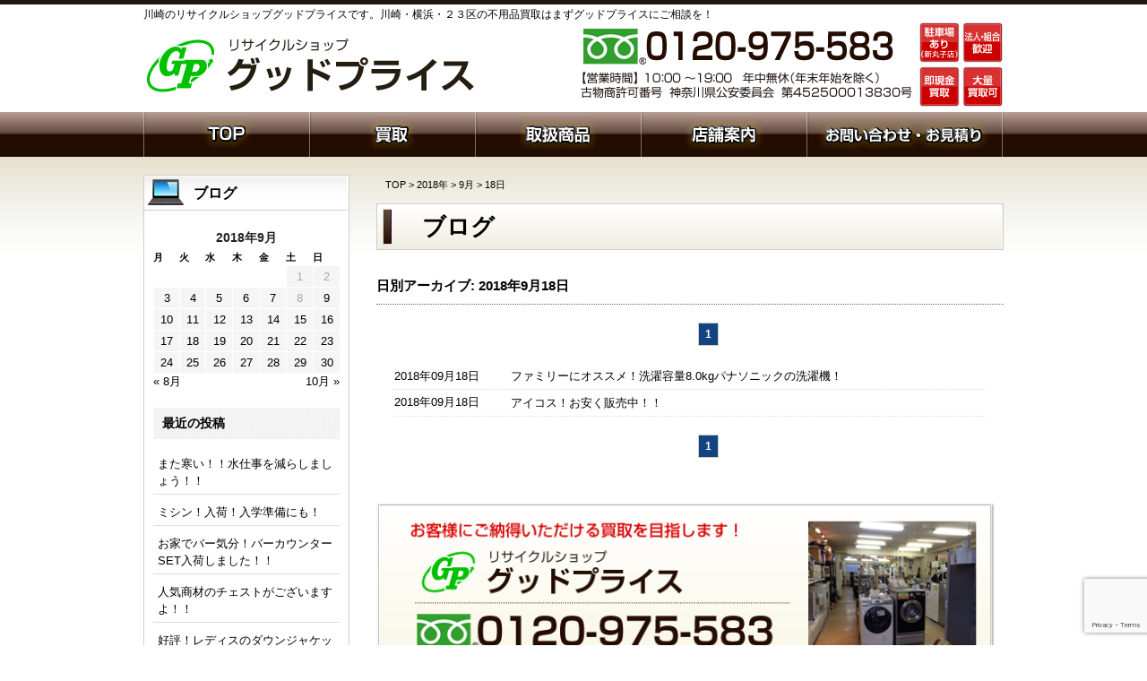

--- FILE ---
content_type: text/html; charset=UTF-8
request_url: https://good-price.co.jp/2018/09/18/
body_size: 9931
content:
<!DOCTYPE html>
<html lang="ja">
<head>
<meta charset="UTF-8" />
<title>2018年9月18日 | 川崎のリサイクルショップグッドプライス | 川崎横浜の家具・家電・雑貨各種買取･査定</title>
<link rel="profile" href="http://gmpg.org/xfn/11" />
<link rel="shortcut icon" href="https://good-price.co.jp/wp-content/themes/theme01/favicon.ico" type="image/vnd.microsoft.icon">
<link rel="icon" href="https://good-price.co.jp/wp-content/themes/theme01/favicon.ico" type="image/vnd.microsoft.icon">
<link rel="stylesheet" type="text/css" href="https://good-price.co.jp/wp-content/themes/theme01/css/font-awesome.min.css" />
<link rel="pingback" href="https://good-price.co.jp/xmlrpc.php" />
<meta name="keywords" content="リサイクル,川崎,横浜,家電,買取,家具,リサイクルショップ" />
<meta name="description" content="川崎区・中原区にあるリサイクルショップ「グッドプライス」です。川崎市、横浜市、東京２３区を中心に多くのお客様にご利用いただいております。不用品の買取販売は実績豊富なグッドプライスにお任せください！
" />

<!-- All In One SEO Pack 3.6.2[65,131] -->
<meta name="robots" content="noindex,follow" />

<script type="application/ld+json" class="aioseop-schema">{"@context":"https://schema.org","@graph":[{"@type":"Organization","@id":"https://good-price.co.jp/#organization","url":"https://good-price.co.jp/","name":"川崎のリサイクルショップグッドプライス | 川崎横浜の家具・家電・雑貨各種買取･査定","sameAs":[]},{"@type":"WebSite","@id":"https://good-price.co.jp/#website","url":"https://good-price.co.jp/","name":"川崎のリサイクルショップグッドプライス | 川崎横浜の家具・家電・雑貨各種買取･査定","publisher":{"@id":"https://good-price.co.jp/#organization"}},{"@type":"CollectionPage","@id":"https://good-price.co.jp/2018/09/18/#collectionpage","url":"https://good-price.co.jp/2018/09/18/","inLanguage":"ja","name":"日別: 9月 18, 2018","isPartOf":{"@id":"https://good-price.co.jp/#website"},"breadcrumb":{"@id":"https://good-price.co.jp/2018/09/18/#breadcrumblist"}},{"@type":"BreadcrumbList","@id":"https://good-price.co.jp/2018/09/18/#breadcrumblist","itemListElement":[{"@type":"ListItem","position":1,"item":{"@type":"WebPage","@id":"https://good-price.co.jp/","url":"https://good-price.co.jp/","name":"グッドプライス"}},{"@type":"ListItem","position":2,"item":{"@type":"WebPage","@id":"https://good-price.co.jp/2018/","url":"https://good-price.co.jp/2018/","name":"年別: 2018"}},{"@type":"ListItem","position":3,"item":{"@type":"WebPage","@id":"https://good-price.co.jp/2018/09/","url":"https://good-price.co.jp/2018/09/","name":"月別: 9月 2018"}},{"@type":"ListItem","position":4,"item":{"@type":"WebPage","@id":"https://good-price.co.jp/2018/09/18/","url":"https://good-price.co.jp/2018/09/18/","name":"日別: 9月 18, 2018"}}]}]}</script>
<link rel="canonical" href="https://good-price.co.jp/2018/09/18/" />
<!-- All In One SEO Pack -->
<link rel='dns-prefetch' href='//www.google.com' />
<link rel='dns-prefetch' href='//s.w.org' />
<link rel="alternate" type="application/rss+xml" title="川崎のリサイクルショップグッドプライス | 川崎横浜の家具・家電・雑貨各種買取･査定 &raquo; フィード" href="https://good-price.co.jp/feed/" />
<link rel="alternate" type="application/rss+xml" title="川崎のリサイクルショップグッドプライス | 川崎横浜の家具・家電・雑貨各種買取･査定 &raquo; コメントフィード" href="https://good-price.co.jp/comments/feed/" />
<!-- This site uses the Google Analytics by MonsterInsights plugin v7.12.2 - Using Analytics tracking - https://www.monsterinsights.com/ -->
<script type="text/javascript" data-cfasync="false">
	var mi_version         = '7.12.2';
	var mi_track_user      = true;
	var mi_no_track_reason = '';
	
	var disableStr = 'ga-disable-UA-58891145-1';

	/* Function to detect opted out users */
	function __gaTrackerIsOptedOut() {
		return document.cookie.indexOf(disableStr + '=true') > -1;
	}

	/* Disable tracking if the opt-out cookie exists. */
	if ( __gaTrackerIsOptedOut() ) {
		window[disableStr] = true;
	}

	/* Opt-out function */
	function __gaTrackerOptout() {
	  document.cookie = disableStr + '=true; expires=Thu, 31 Dec 2099 23:59:59 UTC; path=/';
	  window[disableStr] = true;
	}

	if ( 'undefined' === typeof gaOptout ) {
		function gaOptout() {
			__gaTrackerOptout();
		}
	}
	
	if ( mi_track_user ) {
		(function(i,s,o,g,r,a,m){i['GoogleAnalyticsObject']=r;i[r]=i[r]||function(){
			(i[r].q=i[r].q||[]).push(arguments)},i[r].l=1*new Date();a=s.createElement(o),
			m=s.getElementsByTagName(o)[0];a.async=1;a.src=g;m.parentNode.insertBefore(a,m)
		})(window,document,'script','//www.google-analytics.com/analytics.js','__gaTracker');

		__gaTracker('create', 'UA-58891145-1', 'auto');
		__gaTracker('set', 'forceSSL', true);
		__gaTracker('send','pageview');
	} else {
		console.log( "" );
		(function() {
			/* https://developers.google.com/analytics/devguides/collection/analyticsjs/ */
			var noopfn = function() {
				return null;
			};
			var noopnullfn = function() {
				return null;
			};
			var Tracker = function() {
				return null;
			};
			var p = Tracker.prototype;
			p.get = noopfn;
			p.set = noopfn;
			p.send = noopfn;
			var __gaTracker = function() {
				var len = arguments.length;
				if ( len === 0 ) {
					return;
				}
				var f = arguments[len-1];
				if ( typeof f !== 'object' || f === null || typeof f.hitCallback !== 'function' ) {
					console.log( 'Not running function __gaTracker(' + arguments[0] + " ....) because you are not being tracked. " + mi_no_track_reason );
					return;
				}
				try {
					f.hitCallback();
				} catch (ex) {

				}
			};
			__gaTracker.create = function() {
				return new Tracker();
			};
			__gaTracker.getByName = noopnullfn;
			__gaTracker.getAll = function() {
				return [];
			};
			__gaTracker.remove = noopfn;
			window['__gaTracker'] = __gaTracker;
					})();
		}
</script>
<!-- / Google Analytics by MonsterInsights -->
		<script type="text/javascript">
			window._wpemojiSettings = {"baseUrl":"https:\/\/s.w.org\/images\/core\/emoji\/11.2.0\/72x72\/","ext":".png","svgUrl":"https:\/\/s.w.org\/images\/core\/emoji\/11.2.0\/svg\/","svgExt":".svg","source":{"concatemoji":"https:\/\/good-price.co.jp\/wp-includes\/js\/wp-emoji-release.min.js?ver=5.1.19"}};
			!function(e,a,t){var n,r,o,i=a.createElement("canvas"),p=i.getContext&&i.getContext("2d");function s(e,t){var a=String.fromCharCode;p.clearRect(0,0,i.width,i.height),p.fillText(a.apply(this,e),0,0);e=i.toDataURL();return p.clearRect(0,0,i.width,i.height),p.fillText(a.apply(this,t),0,0),e===i.toDataURL()}function c(e){var t=a.createElement("script");t.src=e,t.defer=t.type="text/javascript",a.getElementsByTagName("head")[0].appendChild(t)}for(o=Array("flag","emoji"),t.supports={everything:!0,everythingExceptFlag:!0},r=0;r<o.length;r++)t.supports[o[r]]=function(e){if(!p||!p.fillText)return!1;switch(p.textBaseline="top",p.font="600 32px Arial",e){case"flag":return s([55356,56826,55356,56819],[55356,56826,8203,55356,56819])?!1:!s([55356,57332,56128,56423,56128,56418,56128,56421,56128,56430,56128,56423,56128,56447],[55356,57332,8203,56128,56423,8203,56128,56418,8203,56128,56421,8203,56128,56430,8203,56128,56423,8203,56128,56447]);case"emoji":return!s([55358,56760,9792,65039],[55358,56760,8203,9792,65039])}return!1}(o[r]),t.supports.everything=t.supports.everything&&t.supports[o[r]],"flag"!==o[r]&&(t.supports.everythingExceptFlag=t.supports.everythingExceptFlag&&t.supports[o[r]]);t.supports.everythingExceptFlag=t.supports.everythingExceptFlag&&!t.supports.flag,t.DOMReady=!1,t.readyCallback=function(){t.DOMReady=!0},t.supports.everything||(n=function(){t.readyCallback()},a.addEventListener?(a.addEventListener("DOMContentLoaded",n,!1),e.addEventListener("load",n,!1)):(e.attachEvent("onload",n),a.attachEvent("onreadystatechange",function(){"complete"===a.readyState&&t.readyCallback()})),(n=t.source||{}).concatemoji?c(n.concatemoji):n.wpemoji&&n.twemoji&&(c(n.twemoji),c(n.wpemoji)))}(window,document,window._wpemojiSettings);
		</script>
		<style type="text/css">
img.wp-smiley,
img.emoji {
	display: inline !important;
	border: none !important;
	box-shadow: none !important;
	height: 1em !important;
	width: 1em !important;
	margin: 0 .07em !important;
	vertical-align: -0.1em !important;
	background: none !important;
	padding: 0 !important;
}
</style>
	<link rel='stylesheet' id='wp-block-library-css'  href='https://good-price.co.jp/wp-includes/css/dist/block-library/style.min.css?ver=5.1.19' type='text/css' media='all' />
<link rel='stylesheet' id='wp-block-library-theme-css'  href='https://good-price.co.jp/wp-includes/css/dist/block-library/theme.min.css?ver=5.1.19' type='text/css' media='all' />
<link rel='stylesheet' id='contact-form-7-css'  href='https://good-price.co.jp/wp-content/plugins/contact-form-7/includes/css/styles.css?ver=5.1.1' type='text/css' media='all' />
<link rel='stylesheet' id='wp-pagenavi-css'  href='https://good-price.co.jp/wp-content/plugins/wp-pagenavi/pagenavi-css.css?ver=2.70' type='text/css' media='all' />
<link rel='stylesheet' id='twentytwelve-style-css'  href='https://good-price.co.jp/wp-content/themes/theme01/style.css?ver=5.1.19' type='text/css' media='all' />
<link rel='stylesheet' id='twentytwelve-block-style-css'  href='https://good-price.co.jp/wp-content/themes/twentytwelve/css/blocks.css?ver=20181230' type='text/css' media='all' />
<!--[if lt IE 9]>
<link rel='stylesheet' id='twentytwelve-ie-css'  href='https://good-price.co.jp/wp-content/themes/twentytwelve/css/ie.css?ver=20121010' type='text/css' media='all' />
<![endif]-->
<script type='text/javascript'>
/* <![CDATA[ */
var monsterinsights_frontend = {"js_events_tracking":"true","download_extensions":"doc,pdf,ppt,zip,xls,docx,pptx,xlsx","inbound_paths":"[]","home_url":"https:\/\/good-price.co.jp","hash_tracking":"false"};
/* ]]> */
</script>
<script type='text/javascript' src='https://good-price.co.jp/wp-content/plugins/google-analytics-for-wordpress/assets/js/frontend.min.js?ver=7.12.2'></script>
<script type='text/javascript' src='https://good-price.co.jp/wp-includes/js/jquery/jquery.js?ver=1.12.4'></script>
<script type='text/javascript' src='https://good-price.co.jp/wp-includes/js/jquery/jquery-migrate.min.js?ver=1.4.1'></script>
<link rel='https://api.w.org/' href='https://good-price.co.jp/wp-json/' />
<link rel="EditURI" type="application/rsd+xml" title="RSD" href="https://good-price.co.jp/xmlrpc.php?rsd" />
<link rel="wlwmanifest" type="application/wlwmanifest+xml" href="https://good-price.co.jp/wp-includes/wlwmanifest.xml" /> 
<meta name="generator" content="WordPress 5.1.19" />
<style>.simplemap img{max-width:none !important;padding:0 !important;margin:0 !important;}.staticmap,.staticmap img{max-width:100% !important;height:auto !important;}.simplemap .simplemap-content{display:none;}</style>




<script type="text/javascript" src="https://good-price.co.jp/wp-content/themes/theme01/scripts/jquery-1.7.2.min.js"></script>
<script type="text/javascript" src="https://good-price.co.jp/wp-content/themes/theme01/scripts/jquery.tile.js"></script>
<script type="text/javascript">
$(function() {
　　$(".heightLine").tile();
});
</script>

<script type="text/javascript" src="https://good-price.co.jp/wp-content/themes/theme01/scripts/slidescroll.js"></script>


 <!--[if (gte IE 6)&(lte IE 8)]>
  <script type="text/javascript" src="https://good-price.co.jp/wp-content/themes/theme01/scripts/selectivizr-min.js"></script>
<![endif]--> 




</head>

<body class="archive date wp-embed-responsive post full-width">


<div id="wrapper">


<div id="container" class="clearfix">

<div id="header" class="clearfix">
<div id="headerComment"><h1>川崎のリサイクルショップグッドプライスです。川崎・横浜・２３区の不用品買取はまずグッドプライスにご相談を！</h1></div>
<div id="headerLeft"><h1><a href="https://good-price.co.jp/"><img src="https://good-price.co.jp/wp-content/themes/theme01/img/header_logo.png" alt="川崎のリサイクルショップグッドプライス | 川崎横浜の家具・家電・雑貨各種買取･査定"></a></h1></div>
    <div id="headerRight"> 
<img src="https://good-price.co.jp/wp-content/themes/theme01/img/header_contact.png">
	</div>
</div>

 
 
 
<div id="content" class="clearfix">
 
<div id="globalNav" class="clearfix"><ul id="menu-%e3%82%b0%e3%83%ad%e3%83%bc%e3%83%90%e3%83%ab%e3%83%8a%e3%83%93%e3%82%b2%e3%83%bc%e3%82%b7%e3%83%a7%e3%83%b3" class="menu"><li id="menu-item-4277" class="nav01 menu-item menu-item-type-post_type menu-item-object-page menu-item-home menu-item-4277 items"><a href="https://good-price.co.jp/">ホーム</a></li>
<li id="menu-item-4278" class="nav02 menu-item menu-item-type-post_type menu-item-object-page menu-item-4278 kaitori"><a href="https://good-price.co.jp/kaitori/">買取</a></li>
<li id="menu-item-4998" class="nav03 menu-item menu-item-type-post_type menu-item-object-page menu-item-4998 toriatsukai_item"><a href="https://good-price.co.jp/toriatsukai_item/">取扱商品</a></li>
<li id="menu-item-4288" class="nav04 menu-item menu-item-type-post_type menu-item-object-page menu-item-4288 shop_info"><a href="https://good-price.co.jp/shop_info/">店舗案内</a></li>
<li id="menu-item-5124" class="nav05 menu-item menu-item-type-post_type menu-item-object-page menu-item-5124 contact"><a href="https://good-price.co.jp/contact/">お問い合わせ・お見積り依頼</a></li>
</ul></div>
<div id="mainArea">

<div id="breadcrumb">
<!-- Breadcrumb NavXT 6.5.0 -->
<a title="TOP" href="https://good-price.co.jp" class="home">TOP</a> &gt; <a title="Go to the 2018年 archives." href="https://good-price.co.jp/2018/" class="archive date-year">2018年</a> &gt; <a title="Go to the 9月 archives." href="https://good-price.co.jp/2018/09/" class="archive date-month">9月</a> &gt; 18日</div>


<h2 id="pageTitle">ブログ</h2>
<header class="archive-header">
	<h3 class="archive-title">
		日別アーカイブ: <span>2018年9月18日</span>	</h3>
</header>
<!-- .archive-header -->

<div class="column-body">
	
<ul class="page_navi">
	<li class="current"><span>1</span></li>
</ul>
        <dl class="headline clearfix">
    	<dt class="date">2018年09月18日</dt><dd class="title"><a href="https://good-price.co.jp/2018/09/18/12327/">ファミリーにオススメ！洗濯容量8.0kgパナソニックの洗濯機！</a></dd>
        </dl>
        <dl class="headline clearfix">
    	<dt class="date">2018年09月18日</dt><dd class="title"><a href="https://good-price.co.jp/2018/09/18/12323/">アイコス！お安く販売中！！</a></dd>
        </dl>
        
<ul class="page_navi">
	<li class="current"><span>1</span></li>
</ul>

</div>

<div class="banner">
<article class="common_banner_bottom"><p><a href="/contact/"><img src="/wp-content/themes/theme01/img/banner02.png" alt="" width="690" /></a></p>
</article>
</div>

</div>
<!-- // mainArea -->

<div id="subArea">

        	<div id="blogNav">
    	<section class="blog">
	<h2 class="title">ブログ</h2>
        	<div class="blog_section"><div id="calendar_wrap" class="calendar_wrap"><table id="wp-calendar">
	<caption>2018年9月</caption>
	<thead>
	<tr>
		<th scope="col" title="月曜日">月</th>
		<th scope="col" title="火曜日">火</th>
		<th scope="col" title="水曜日">水</th>
		<th scope="col" title="木曜日">木</th>
		<th scope="col" title="金曜日">金</th>
		<th scope="col" title="土曜日">土</th>
		<th scope="col" title="日曜日">日</th>
	</tr>
	</thead>

	<tfoot>
	<tr>
		<td colspan="3" id="prev"><a href="https://good-price.co.jp/2018/08/">&laquo; 8月</a></td>
		<td class="pad">&nbsp;</td>
		<td colspan="3" id="next"><a href="https://good-price.co.jp/2018/10/">10月 &raquo;</a></td>
	</tr>
	</tfoot>

	<tbody>
	<tr>
		<td colspan="5" class="pad">&nbsp;</td><td>1</td><td>2</td>
	</tr>
	<tr>
		<td><a href="https://good-price.co.jp/2018/09/03/" aria-label="2018年9月3日 に投稿を公開">3</a></td><td><a href="https://good-price.co.jp/2018/09/04/" aria-label="2018年9月4日 に投稿を公開">4</a></td><td><a href="https://good-price.co.jp/2018/09/05/" aria-label="2018年9月5日 に投稿を公開">5</a></td><td><a href="https://good-price.co.jp/2018/09/06/" aria-label="2018年9月6日 に投稿を公開">6</a></td><td><a href="https://good-price.co.jp/2018/09/07/" aria-label="2018年9月7日 に投稿を公開">7</a></td><td>8</td><td><a href="https://good-price.co.jp/2018/09/09/" aria-label="2018年9月9日 に投稿を公開">9</a></td>
	</tr>
	<tr>
		<td><a href="https://good-price.co.jp/2018/09/10/" aria-label="2018年9月10日 に投稿を公開">10</a></td><td><a href="https://good-price.co.jp/2018/09/11/" aria-label="2018年9月11日 に投稿を公開">11</a></td><td><a href="https://good-price.co.jp/2018/09/12/" aria-label="2018年9月12日 に投稿を公開">12</a></td><td><a href="https://good-price.co.jp/2018/09/13/" aria-label="2018年9月13日 に投稿を公開">13</a></td><td><a href="https://good-price.co.jp/2018/09/14/" aria-label="2018年9月14日 に投稿を公開">14</a></td><td><a href="https://good-price.co.jp/2018/09/15/" aria-label="2018年9月15日 に投稿を公開">15</a></td><td><a href="https://good-price.co.jp/2018/09/16/" aria-label="2018年9月16日 に投稿を公開">16</a></td>
	</tr>
	<tr>
		<td><a href="https://good-price.co.jp/2018/09/17/" aria-label="2018年9月17日 に投稿を公開">17</a></td><td><a href="https://good-price.co.jp/2018/09/18/" aria-label="2018年9月18日 に投稿を公開">18</a></td><td><a href="https://good-price.co.jp/2018/09/19/" aria-label="2018年9月19日 に投稿を公開">19</a></td><td><a href="https://good-price.co.jp/2018/09/20/" aria-label="2018年9月20日 に投稿を公開">20</a></td><td><a href="https://good-price.co.jp/2018/09/21/" aria-label="2018年9月21日 に投稿を公開">21</a></td><td><a href="https://good-price.co.jp/2018/09/22/" aria-label="2018年9月22日 に投稿を公開">22</a></td><td><a href="https://good-price.co.jp/2018/09/23/" aria-label="2018年9月23日 に投稿を公開">23</a></td>
	</tr>
	<tr>
		<td><a href="https://good-price.co.jp/2018/09/24/" aria-label="2018年9月24日 に投稿を公開">24</a></td><td><a href="https://good-price.co.jp/2018/09/25/" aria-label="2018年9月25日 に投稿を公開">25</a></td><td><a href="https://good-price.co.jp/2018/09/26/" aria-label="2018年9月26日 に投稿を公開">26</a></td><td><a href="https://good-price.co.jp/2018/09/27/" aria-label="2018年9月27日 に投稿を公開">27</a></td><td><a href="https://good-price.co.jp/2018/09/28/" aria-label="2018年9月28日 に投稿を公開">28</a></td><td><a href="https://good-price.co.jp/2018/09/29/" aria-label="2018年9月29日 に投稿を公開">29</a></td><td><a href="https://good-price.co.jp/2018/09/30/" aria-label="2018年9月30日 に投稿を公開">30</a></td>
	</tr>
	</tbody>
	</table></div></div>		<div class="blog_section">		<h2> 最近の投稿 </h2>		<ul>
											<li>
					<a href="https://good-price.co.jp/2026/01/20/37560/">また寒い！！水仕事を減らしましょう！！</a>
									</li>
											<li>
					<a href="https://good-price.co.jp/2026/01/20/37552/">ミシン！入荷！入学準備にも！</a>
									</li>
											<li>
					<a href="https://good-price.co.jp/2026/01/19/37542/">お家でバー気分！バーカウンターSET入荷しました！！</a>
									</li>
											<li>
					<a href="https://good-price.co.jp/2026/01/18/37530/">人気商材のチェストがございますよ！！</a>
									</li>
											<li>
					<a href="https://good-price.co.jp/2026/01/17/37522/">好評！レディスのダウンジャケット新型入荷しました！</a>
									</li>
					</ul>
		</div><ul class='wp-tag-cloud' role='list'>
	<li><a href="https://good-price.co.jp/tag/toriatsukai_tag02/" class="tag-cloud-link tag-link-61 tag-link-position-1" style="font-size: 9.7796610169492pt;" aria-label="デジタル家電 (111個の項目)">デジタル家電</a></li>
	<li><a href="https://good-price.co.jp/tag/toriatsukai_tag03/" class="tag-cloud-link tag-link-62 tag-link-position-2" style="font-size: 22pt;" aria-label="家具 (1,204個の項目)">家具</a></li>
	<li><a href="https://good-price.co.jp/tag/toriatsukai_tag01/" class="tag-cloud-link tag-link-60 tag-link-position-3" style="font-size: 21.64406779661pt;" aria-label="調理・生活家電 (1,119個の項目)">調理・生活家電</a></li>
	<li><a href="https://good-price.co.jp/tag/toriatsukai_tag04/" class="tag-cloud-link tag-link-63 tag-link-position-4" style="font-size: 14.64406779661pt;" aria-label="自転車・楽器・ホビー用品 (286個の項目)">自転車・楽器・ホビー用品</a></li>
	<li><a href="https://good-price.co.jp/tag/toriatsukai_tag05/" class="tag-cloud-link tag-link-64 tag-link-position-5" style="font-size: 18.084745762712pt;" aria-label="雑貨・小物類 (567個の項目)">雑貨・小物類</a></li>
	<li><a href="https://good-price.co.jp/tag/toriatsukai_tag06/" class="tag-cloud-link tag-link-65 tag-link-position-6" style="font-size: 8pt;" aria-label="オークション併売品 (79個の項目)">オークション併売品</a></li>
</ul>
<div class="blog_section"><h2> アーカイブ </h2>		<label class="screen-reader-text" for="archives-dropdown-2">アーカイブ</label>
		<select id="archives-dropdown-2" name="archive-dropdown" onchange='document.location.href=this.options[this.selectedIndex].value;'>
			
			<option value="">月を選択</option>
				<option value='https://good-price.co.jp/2026/01/'> 2026年1月 &nbsp;(21)</option>
	<option value='https://good-price.co.jp/2025/12/'> 2025年12月 &nbsp;(37)</option>
	<option value='https://good-price.co.jp/2025/11/'> 2025年11月 &nbsp;(33)</option>
	<option value='https://good-price.co.jp/2025/10/'> 2025年10月 &nbsp;(45)</option>
	<option value='https://good-price.co.jp/2025/09/'> 2025年9月 &nbsp;(37)</option>
	<option value='https://good-price.co.jp/2025/08/'> 2025年8月 &nbsp;(44)</option>
	<option value='https://good-price.co.jp/2025/07/'> 2025年7月 &nbsp;(45)</option>
	<option value='https://good-price.co.jp/2025/06/'> 2025年6月 &nbsp;(34)</option>
	<option value='https://good-price.co.jp/2025/05/'> 2025年5月 &nbsp;(36)</option>
	<option value='https://good-price.co.jp/2025/04/'> 2025年4月 &nbsp;(36)</option>
	<option value='https://good-price.co.jp/2025/03/'> 2025年3月 &nbsp;(34)</option>
	<option value='https://good-price.co.jp/2025/02/'> 2025年2月 &nbsp;(35)</option>
	<option value='https://good-price.co.jp/2025/01/'> 2025年1月 &nbsp;(37)</option>
	<option value='https://good-price.co.jp/2024/12/'> 2024年12月 &nbsp;(38)</option>
	<option value='https://good-price.co.jp/2024/11/'> 2024年11月 &nbsp;(45)</option>
	<option value='https://good-price.co.jp/2024/10/'> 2024年10月 &nbsp;(30)</option>
	<option value='https://good-price.co.jp/2024/09/'> 2024年9月 &nbsp;(29)</option>
	<option value='https://good-price.co.jp/2024/08/'> 2024年8月 &nbsp;(36)</option>
	<option value='https://good-price.co.jp/2024/07/'> 2024年7月 &nbsp;(32)</option>
	<option value='https://good-price.co.jp/2024/06/'> 2024年6月 &nbsp;(27)</option>
	<option value='https://good-price.co.jp/2024/05/'> 2024年5月 &nbsp;(22)</option>
	<option value='https://good-price.co.jp/2024/04/'> 2024年4月 &nbsp;(24)</option>
	<option value='https://good-price.co.jp/2024/03/'> 2024年3月 &nbsp;(22)</option>
	<option value='https://good-price.co.jp/2024/02/'> 2024年2月 &nbsp;(26)</option>
	<option value='https://good-price.co.jp/2024/01/'> 2024年1月 &nbsp;(23)</option>
	<option value='https://good-price.co.jp/2023/12/'> 2023年12月 &nbsp;(18)</option>
	<option value='https://good-price.co.jp/2023/11/'> 2023年11月 &nbsp;(32)</option>
	<option value='https://good-price.co.jp/2023/10/'> 2023年10月 &nbsp;(30)</option>
	<option value='https://good-price.co.jp/2023/09/'> 2023年9月 &nbsp;(31)</option>
	<option value='https://good-price.co.jp/2023/08/'> 2023年8月 &nbsp;(28)</option>
	<option value='https://good-price.co.jp/2023/07/'> 2023年7月 &nbsp;(29)</option>
	<option value='https://good-price.co.jp/2023/06/'> 2023年6月 &nbsp;(30)</option>
	<option value='https://good-price.co.jp/2023/05/'> 2023年5月 &nbsp;(29)</option>
	<option value='https://good-price.co.jp/2023/04/'> 2023年4月 &nbsp;(28)</option>
	<option value='https://good-price.co.jp/2023/03/'> 2023年3月 &nbsp;(23)</option>
	<option value='https://good-price.co.jp/2023/02/'> 2023年2月 &nbsp;(21)</option>
	<option value='https://good-price.co.jp/2023/01/'> 2023年1月 &nbsp;(22)</option>
	<option value='https://good-price.co.jp/2022/12/'> 2022年12月 &nbsp;(29)</option>
	<option value='https://good-price.co.jp/2022/11/'> 2022年11月 &nbsp;(26)</option>
	<option value='https://good-price.co.jp/2022/10/'> 2022年10月 &nbsp;(30)</option>
	<option value='https://good-price.co.jp/2022/09/'> 2022年9月 &nbsp;(32)</option>
	<option value='https://good-price.co.jp/2022/08/'> 2022年8月 &nbsp;(34)</option>
	<option value='https://good-price.co.jp/2022/07/'> 2022年7月 &nbsp;(30)</option>
	<option value='https://good-price.co.jp/2022/06/'> 2022年6月 &nbsp;(27)</option>
	<option value='https://good-price.co.jp/2022/05/'> 2022年5月 &nbsp;(21)</option>
	<option value='https://good-price.co.jp/2022/04/'> 2022年4月 &nbsp;(26)</option>
	<option value='https://good-price.co.jp/2022/03/'> 2022年3月 &nbsp;(18)</option>
	<option value='https://good-price.co.jp/2022/02/'> 2022年2月 &nbsp;(22)</option>
	<option value='https://good-price.co.jp/2022/01/'> 2022年1月 &nbsp;(15)</option>
	<option value='https://good-price.co.jp/2021/12/'> 2021年12月 &nbsp;(30)</option>
	<option value='https://good-price.co.jp/2021/11/'> 2021年11月 &nbsp;(30)</option>
	<option value='https://good-price.co.jp/2021/10/'> 2021年10月 &nbsp;(21)</option>
	<option value='https://good-price.co.jp/2021/09/'> 2021年9月 &nbsp;(27)</option>
	<option value='https://good-price.co.jp/2021/08/'> 2021年8月 &nbsp;(37)</option>
	<option value='https://good-price.co.jp/2021/07/'> 2021年7月 &nbsp;(22)</option>
	<option value='https://good-price.co.jp/2021/06/'> 2021年6月 &nbsp;(14)</option>
	<option value='https://good-price.co.jp/2021/05/'> 2021年5月 &nbsp;(14)</option>
	<option value='https://good-price.co.jp/2021/04/'> 2021年4月 &nbsp;(14)</option>
	<option value='https://good-price.co.jp/2021/03/'> 2021年3月 &nbsp;(12)</option>
	<option value='https://good-price.co.jp/2021/02/'> 2021年2月 &nbsp;(14)</option>
	<option value='https://good-price.co.jp/2021/01/'> 2021年1月 &nbsp;(15)</option>
	<option value='https://good-price.co.jp/2020/12/'> 2020年12月 &nbsp;(20)</option>
	<option value='https://good-price.co.jp/2020/11/'> 2020年11月 &nbsp;(15)</option>
	<option value='https://good-price.co.jp/2020/10/'> 2020年10月 &nbsp;(32)</option>
	<option value='https://good-price.co.jp/2020/09/'> 2020年9月 &nbsp;(32)</option>
	<option value='https://good-price.co.jp/2020/08/'> 2020年8月 &nbsp;(33)</option>
	<option value='https://good-price.co.jp/2020/07/'> 2020年7月 &nbsp;(31)</option>
	<option value='https://good-price.co.jp/2020/06/'> 2020年6月 &nbsp;(25)</option>
	<option value='https://good-price.co.jp/2020/05/'> 2020年5月 &nbsp;(25)</option>
	<option value='https://good-price.co.jp/2020/04/'> 2020年4月 &nbsp;(21)</option>
	<option value='https://good-price.co.jp/2020/03/'> 2020年3月 &nbsp;(25)</option>
	<option value='https://good-price.co.jp/2020/02/'> 2020年2月 &nbsp;(30)</option>
	<option value='https://good-price.co.jp/2020/01/'> 2020年1月 &nbsp;(27)</option>
	<option value='https://good-price.co.jp/2019/12/'> 2019年12月 &nbsp;(27)</option>
	<option value='https://good-price.co.jp/2019/11/'> 2019年11月 &nbsp;(31)</option>
	<option value='https://good-price.co.jp/2019/10/'> 2019年10月 &nbsp;(25)</option>
	<option value='https://good-price.co.jp/2019/09/'> 2019年9月 &nbsp;(17)</option>
	<option value='https://good-price.co.jp/2019/08/'> 2019年8月 &nbsp;(24)</option>
	<option value='https://good-price.co.jp/2019/07/'> 2019年7月 &nbsp;(29)</option>
	<option value='https://good-price.co.jp/2019/06/'> 2019年6月 &nbsp;(31)</option>
	<option value='https://good-price.co.jp/2019/05/'> 2019年5月 &nbsp;(22)</option>
	<option value='https://good-price.co.jp/2019/04/'> 2019年4月 &nbsp;(20)</option>
	<option value='https://good-price.co.jp/2019/03/'> 2019年3月 &nbsp;(25)</option>
	<option value='https://good-price.co.jp/2019/02/'> 2019年2月 &nbsp;(20)</option>
	<option value='https://good-price.co.jp/2019/01/'> 2019年1月 &nbsp;(33)</option>
	<option value='https://good-price.co.jp/2018/12/'> 2018年12月 &nbsp;(38)</option>
	<option value='https://good-price.co.jp/2018/11/'> 2018年11月 &nbsp;(45)</option>
	<option value='https://good-price.co.jp/2018/10/'> 2018年10月 &nbsp;(43)</option>
	<option value='https://good-price.co.jp/2018/09/'> 2018年9月 &nbsp;(44)</option>
	<option value='https://good-price.co.jp/2018/08/'> 2018年8月 &nbsp;(49)</option>
	<option value='https://good-price.co.jp/2018/07/'> 2018年7月 &nbsp;(21)</option>
	<option value='https://good-price.co.jp/2018/06/'> 2018年6月 &nbsp;(22)</option>
	<option value='https://good-price.co.jp/2018/05/'> 2018年5月 &nbsp;(20)</option>
	<option value='https://good-price.co.jp/2018/04/'> 2018年4月 &nbsp;(15)</option>
	<option value='https://good-price.co.jp/2018/03/'> 2018年3月 &nbsp;(14)</option>
	<option value='https://good-price.co.jp/2018/02/'> 2018年2月 &nbsp;(13)</option>
	<option value='https://good-price.co.jp/2018/01/'> 2018年1月 &nbsp;(11)</option>
	<option value='https://good-price.co.jp/2017/12/'> 2017年12月 &nbsp;(15)</option>
	<option value='https://good-price.co.jp/2017/11/'> 2017年11月 &nbsp;(11)</option>
	<option value='https://good-price.co.jp/2017/10/'> 2017年10月 &nbsp;(23)</option>
	<option value='https://good-price.co.jp/2017/09/'> 2017年9月 &nbsp;(19)</option>
	<option value='https://good-price.co.jp/2017/08/'> 2017年8月 &nbsp;(26)</option>
	<option value='https://good-price.co.jp/2017/07/'> 2017年7月 &nbsp;(30)</option>
	<option value='https://good-price.co.jp/2017/06/'> 2017年6月 &nbsp;(17)</option>
	<option value='https://good-price.co.jp/2017/05/'> 2017年5月 &nbsp;(18)</option>
	<option value='https://good-price.co.jp/2017/04/'> 2017年4月 &nbsp;(23)</option>
	<option value='https://good-price.co.jp/2017/03/'> 2017年3月 &nbsp;(31)</option>
	<option value='https://good-price.co.jp/2017/02/'> 2017年2月 &nbsp;(20)</option>
	<option value='https://good-price.co.jp/2017/01/'> 2017年1月 &nbsp;(24)</option>
	<option value='https://good-price.co.jp/2016/12/'> 2016年12月 &nbsp;(24)</option>
	<option value='https://good-price.co.jp/2016/11/'> 2016年11月 &nbsp;(20)</option>
	<option value='https://good-price.co.jp/2016/10/'> 2016年10月 &nbsp;(16)</option>
	<option value='https://good-price.co.jp/2016/09/'> 2016年9月 &nbsp;(3)</option>
	<option value='https://good-price.co.jp/2016/08/'> 2016年8月 &nbsp;(11)</option>
	<option value='https://good-price.co.jp/2016/07/'> 2016年7月 &nbsp;(5)</option>
	<option value='https://good-price.co.jp/2016/06/'> 2016年6月 &nbsp;(3)</option>
	<option value='https://good-price.co.jp/2016/05/'> 2016年5月 &nbsp;(4)</option>
	<option value='https://good-price.co.jp/2016/04/'> 2016年4月 &nbsp;(2)</option>
	<option value='https://good-price.co.jp/2016/03/'> 2016年3月 &nbsp;(2)</option>
	<option value='https://good-price.co.jp/2016/02/'> 2016年2月 &nbsp;(6)</option>
	<option value='https://good-price.co.jp/2016/01/'> 2016年1月 &nbsp;(10)</option>
	<option value='https://good-price.co.jp/2015/12/'> 2015年12月 &nbsp;(8)</option>
	<option value='https://good-price.co.jp/2015/11/'> 2015年11月 &nbsp;(3)</option>
	<option value='https://good-price.co.jp/2015/10/'> 2015年10月 &nbsp;(4)</option>
	<option value='https://good-price.co.jp/2015/09/'> 2015年9月 &nbsp;(27)</option>
	<option value='https://good-price.co.jp/2015/08/'> 2015年8月 &nbsp;(12)</option>
	<option value='https://good-price.co.jp/2015/07/'> 2015年7月 &nbsp;(6)</option>
	<option value='https://good-price.co.jp/2015/06/'> 2015年6月 &nbsp;(3)</option>
	<option value='https://good-price.co.jp/2015/05/'> 2015年5月 &nbsp;(18)</option>
	<option value='https://good-price.co.jp/2015/04/'> 2015年4月 &nbsp;(9)</option>
	<option value='https://good-price.co.jp/2015/03/'> 2015年3月 &nbsp;(5)</option>
	<option value='https://good-price.co.jp/2015/02/'> 2015年2月 &nbsp;(15)</option>
	<option value='https://good-price.co.jp/2015/01/'> 2015年1月 &nbsp;(38)</option>

		</select>
		</div><div class="blog_section"><h2> カテゴリー </h2>		<ul>
				<li class="cat-item cat-item-50"><a href="https://good-price.co.jp/kawasaki/" >川崎店</a> (1,108)
</li>
	<li class="cat-item cat-item-51"><a href="https://good-price.co.jp/shinmaruko/" >新丸子店</a> (2,114)
</li>
		</ul>
			</div>	</section>
	</div>
    



                <article class="banner clearfix"><!-- 買取見積もり依頼 --><div class="textwidget"><p><a title="お問い合わせ・見積依頼" href="https://good-price.co.jp/contact/"><img class="alignnone size-full wp-image-4228" src="https://good-price.co.jp/wp-content/uploads/2014/12/banner03.png" alt="banner03" width="227" height="120" /></a></p>
</div></article>            
</div>
<!-- // subArea -->

</div>
<!-- // content -->
<p class="to_pagetop"><a href="#header">ページの先頭へ</a></p>

</div>
<!-- // container-->

<!-- Footer -->
<div id="footer">
	<div id="pageFooter">

		<p>&nbsp;</p>
<table class="footer_logo" style="width: 100%;">
<tbody>
<tr>
<td>
<p><img src="https://good-price.co.jp/wp-content/themes/theme01/img/footer_logo.png" alt="footer_logo" width="300" height="50" /></p>
<p> 古物商許可番号  神奈川県公安委員会  第452500013830号</p>
</td>
<td>
<p> <img src="https://good-price.co.jp/wp-content/themes/theme01/img/tel.png" alt="tel" width="410" height="44" /></p>
<p>【受付】 10：00～19：00</p>
</td>
</tr>
</tbody>
</table>
<p>​</p>
<p>&nbsp;</p>
<table class="footer_shopinfo" style="width: 100%;">
<tbody>
<tr>
<td>
<p>&nbsp;</p>
<h2> <strong>川崎店</strong></h2>
<p>〒210-0014 神奈川県川崎市川崎区貝塚1-4-15<br />TEL： 044-222-3785<br />【営業時間】 10：00～19：00<br />【定休日】 無休<br />【駐車場】 なし</p>
</td>
<td>
<p>&nbsp;</p>
<h2><strong>新丸子店</strong></h2>
<p>〒211-0006 神奈川県川崎市中原区丸子通1-660-3（丸子橋交差点前）<br />TEL： 044-379-4063<br />【営業時間】 10：00～19：00</p>
<p>【定休日】 無休<br />【駐車場】 あり（店舗南側２台） </p>
</td>
</tr>
<tr>
<td><div class="simplemap"><div class="simplemap-content" data-breakpoint="480" data-lat="" data-lng="" data-zoom="14" data-addr="" data-infowindow="close" data-map-type-control="false" data-map-type-id="ROADMAP" style="width:424px;height:230px;">川崎市川崎区貝塚1-4-15</div></div> </td>
<td><div class="simplemap"><div class="simplemap-content" data-breakpoint="480" data-lat="" data-lng="" data-zoom="14" data-addr="" data-infowindow="close" data-map-type-control="false" data-map-type-id="ROADMAP" style="width:424px;height:230px;">川崎市中原区丸子通1-660-3</div></div>  </td>
</tr>
</tbody>
</table>
<p>&nbsp;</p>
				
	</div>
    
</div>
<!-- // Footer  -->

<div id="copyright">Copyright(C) <a href="https://good-price.co.jp">川崎のリサイクルショップグッドプライス | 川崎横浜の家具・家電・雑貨各種買取･査定</a>. All rights reserved.</div>

</div>
<!-- // wrapper -->



<script type='text/javascript'>
/* <![CDATA[ */
var wpcf7 = {"apiSettings":{"root":"https:\/\/good-price.co.jp\/wp-json\/contact-form-7\/v1","namespace":"contact-form-7\/v1"}};
/* ]]> */
</script>
<script type='text/javascript' src='https://good-price.co.jp/wp-content/plugins/contact-form-7/includes/js/scripts.js?ver=5.1.1'></script>
<script type='text/javascript' src='https://www.google.com/recaptcha/api.js?render=6LceKi8sAAAAAGoCGvh6QO_QVEkJv42G3qMsZ1b3&#038;ver=3.0'></script>
<script type='text/javascript' src='https://good-price.co.jp/wp-content/themes/twentytwelve/js/navigation.js?ver=20140711'></script>
<script type='text/javascript' src='https://good-price.co.jp/wp-includes/js/wp-embed.min.js?ver=5.1.19'></script>
<script type='text/javascript' src='//maps.google.com/maps/api/js?key='></script>
<script type='text/javascript' src='https://good-price.co.jp/wp-content/plugins/simple-map/js/simple-map.min.js?ver=1520779068'></script>
<script type="text/javascript">
( function( grecaptcha, sitekey ) {

	var wpcf7recaptcha = {
		execute: function() {
			grecaptcha.execute(
				sitekey,
				{ action: 'homepage' }
			).then( function( token ) {
				var forms = document.getElementsByTagName( 'form' );

				for ( var i = 0; i < forms.length; i++ ) {
					var fields = forms[ i ].getElementsByTagName( 'input' );

					for ( var j = 0; j < fields.length; j++ ) {
						var field = fields[ j ];

						if ( 'g-recaptcha-response' === field.getAttribute( 'name' ) ) {
							field.setAttribute( 'value', token );
							break;
						}
					}
				}
			} );
		}
	};

	grecaptcha.ready( wpcf7recaptcha.execute );

	document.addEventListener( 'wpcf7submit', wpcf7recaptcha.execute, false );

} )( grecaptcha, '6LceKi8sAAAAAGoCGvh6QO_QVEkJv42G3qMsZ1b3' );
</script>


</body>
</html>


--- FILE ---
content_type: text/html; charset=utf-8
request_url: https://www.google.com/recaptcha/api2/anchor?ar=1&k=6LceKi8sAAAAAGoCGvh6QO_QVEkJv42G3qMsZ1b3&co=aHR0cHM6Ly9nb29kLXByaWNlLmNvLmpwOjQ0Mw..&hl=en&v=PoyoqOPhxBO7pBk68S4YbpHZ&size=invisible&anchor-ms=20000&execute-ms=30000&cb=htn67v5njipa
body_size: 48677
content:
<!DOCTYPE HTML><html dir="ltr" lang="en"><head><meta http-equiv="Content-Type" content="text/html; charset=UTF-8">
<meta http-equiv="X-UA-Compatible" content="IE=edge">
<title>reCAPTCHA</title>
<style type="text/css">
/* cyrillic-ext */
@font-face {
  font-family: 'Roboto';
  font-style: normal;
  font-weight: 400;
  font-stretch: 100%;
  src: url(//fonts.gstatic.com/s/roboto/v48/KFO7CnqEu92Fr1ME7kSn66aGLdTylUAMa3GUBHMdazTgWw.woff2) format('woff2');
  unicode-range: U+0460-052F, U+1C80-1C8A, U+20B4, U+2DE0-2DFF, U+A640-A69F, U+FE2E-FE2F;
}
/* cyrillic */
@font-face {
  font-family: 'Roboto';
  font-style: normal;
  font-weight: 400;
  font-stretch: 100%;
  src: url(//fonts.gstatic.com/s/roboto/v48/KFO7CnqEu92Fr1ME7kSn66aGLdTylUAMa3iUBHMdazTgWw.woff2) format('woff2');
  unicode-range: U+0301, U+0400-045F, U+0490-0491, U+04B0-04B1, U+2116;
}
/* greek-ext */
@font-face {
  font-family: 'Roboto';
  font-style: normal;
  font-weight: 400;
  font-stretch: 100%;
  src: url(//fonts.gstatic.com/s/roboto/v48/KFO7CnqEu92Fr1ME7kSn66aGLdTylUAMa3CUBHMdazTgWw.woff2) format('woff2');
  unicode-range: U+1F00-1FFF;
}
/* greek */
@font-face {
  font-family: 'Roboto';
  font-style: normal;
  font-weight: 400;
  font-stretch: 100%;
  src: url(//fonts.gstatic.com/s/roboto/v48/KFO7CnqEu92Fr1ME7kSn66aGLdTylUAMa3-UBHMdazTgWw.woff2) format('woff2');
  unicode-range: U+0370-0377, U+037A-037F, U+0384-038A, U+038C, U+038E-03A1, U+03A3-03FF;
}
/* math */
@font-face {
  font-family: 'Roboto';
  font-style: normal;
  font-weight: 400;
  font-stretch: 100%;
  src: url(//fonts.gstatic.com/s/roboto/v48/KFO7CnqEu92Fr1ME7kSn66aGLdTylUAMawCUBHMdazTgWw.woff2) format('woff2');
  unicode-range: U+0302-0303, U+0305, U+0307-0308, U+0310, U+0312, U+0315, U+031A, U+0326-0327, U+032C, U+032F-0330, U+0332-0333, U+0338, U+033A, U+0346, U+034D, U+0391-03A1, U+03A3-03A9, U+03B1-03C9, U+03D1, U+03D5-03D6, U+03F0-03F1, U+03F4-03F5, U+2016-2017, U+2034-2038, U+203C, U+2040, U+2043, U+2047, U+2050, U+2057, U+205F, U+2070-2071, U+2074-208E, U+2090-209C, U+20D0-20DC, U+20E1, U+20E5-20EF, U+2100-2112, U+2114-2115, U+2117-2121, U+2123-214F, U+2190, U+2192, U+2194-21AE, U+21B0-21E5, U+21F1-21F2, U+21F4-2211, U+2213-2214, U+2216-22FF, U+2308-230B, U+2310, U+2319, U+231C-2321, U+2336-237A, U+237C, U+2395, U+239B-23B7, U+23D0, U+23DC-23E1, U+2474-2475, U+25AF, U+25B3, U+25B7, U+25BD, U+25C1, U+25CA, U+25CC, U+25FB, U+266D-266F, U+27C0-27FF, U+2900-2AFF, U+2B0E-2B11, U+2B30-2B4C, U+2BFE, U+3030, U+FF5B, U+FF5D, U+1D400-1D7FF, U+1EE00-1EEFF;
}
/* symbols */
@font-face {
  font-family: 'Roboto';
  font-style: normal;
  font-weight: 400;
  font-stretch: 100%;
  src: url(//fonts.gstatic.com/s/roboto/v48/KFO7CnqEu92Fr1ME7kSn66aGLdTylUAMaxKUBHMdazTgWw.woff2) format('woff2');
  unicode-range: U+0001-000C, U+000E-001F, U+007F-009F, U+20DD-20E0, U+20E2-20E4, U+2150-218F, U+2190, U+2192, U+2194-2199, U+21AF, U+21E6-21F0, U+21F3, U+2218-2219, U+2299, U+22C4-22C6, U+2300-243F, U+2440-244A, U+2460-24FF, U+25A0-27BF, U+2800-28FF, U+2921-2922, U+2981, U+29BF, U+29EB, U+2B00-2BFF, U+4DC0-4DFF, U+FFF9-FFFB, U+10140-1018E, U+10190-1019C, U+101A0, U+101D0-101FD, U+102E0-102FB, U+10E60-10E7E, U+1D2C0-1D2D3, U+1D2E0-1D37F, U+1F000-1F0FF, U+1F100-1F1AD, U+1F1E6-1F1FF, U+1F30D-1F30F, U+1F315, U+1F31C, U+1F31E, U+1F320-1F32C, U+1F336, U+1F378, U+1F37D, U+1F382, U+1F393-1F39F, U+1F3A7-1F3A8, U+1F3AC-1F3AF, U+1F3C2, U+1F3C4-1F3C6, U+1F3CA-1F3CE, U+1F3D4-1F3E0, U+1F3ED, U+1F3F1-1F3F3, U+1F3F5-1F3F7, U+1F408, U+1F415, U+1F41F, U+1F426, U+1F43F, U+1F441-1F442, U+1F444, U+1F446-1F449, U+1F44C-1F44E, U+1F453, U+1F46A, U+1F47D, U+1F4A3, U+1F4B0, U+1F4B3, U+1F4B9, U+1F4BB, U+1F4BF, U+1F4C8-1F4CB, U+1F4D6, U+1F4DA, U+1F4DF, U+1F4E3-1F4E6, U+1F4EA-1F4ED, U+1F4F7, U+1F4F9-1F4FB, U+1F4FD-1F4FE, U+1F503, U+1F507-1F50B, U+1F50D, U+1F512-1F513, U+1F53E-1F54A, U+1F54F-1F5FA, U+1F610, U+1F650-1F67F, U+1F687, U+1F68D, U+1F691, U+1F694, U+1F698, U+1F6AD, U+1F6B2, U+1F6B9-1F6BA, U+1F6BC, U+1F6C6-1F6CF, U+1F6D3-1F6D7, U+1F6E0-1F6EA, U+1F6F0-1F6F3, U+1F6F7-1F6FC, U+1F700-1F7FF, U+1F800-1F80B, U+1F810-1F847, U+1F850-1F859, U+1F860-1F887, U+1F890-1F8AD, U+1F8B0-1F8BB, U+1F8C0-1F8C1, U+1F900-1F90B, U+1F93B, U+1F946, U+1F984, U+1F996, U+1F9E9, U+1FA00-1FA6F, U+1FA70-1FA7C, U+1FA80-1FA89, U+1FA8F-1FAC6, U+1FACE-1FADC, U+1FADF-1FAE9, U+1FAF0-1FAF8, U+1FB00-1FBFF;
}
/* vietnamese */
@font-face {
  font-family: 'Roboto';
  font-style: normal;
  font-weight: 400;
  font-stretch: 100%;
  src: url(//fonts.gstatic.com/s/roboto/v48/KFO7CnqEu92Fr1ME7kSn66aGLdTylUAMa3OUBHMdazTgWw.woff2) format('woff2');
  unicode-range: U+0102-0103, U+0110-0111, U+0128-0129, U+0168-0169, U+01A0-01A1, U+01AF-01B0, U+0300-0301, U+0303-0304, U+0308-0309, U+0323, U+0329, U+1EA0-1EF9, U+20AB;
}
/* latin-ext */
@font-face {
  font-family: 'Roboto';
  font-style: normal;
  font-weight: 400;
  font-stretch: 100%;
  src: url(//fonts.gstatic.com/s/roboto/v48/KFO7CnqEu92Fr1ME7kSn66aGLdTylUAMa3KUBHMdazTgWw.woff2) format('woff2');
  unicode-range: U+0100-02BA, U+02BD-02C5, U+02C7-02CC, U+02CE-02D7, U+02DD-02FF, U+0304, U+0308, U+0329, U+1D00-1DBF, U+1E00-1E9F, U+1EF2-1EFF, U+2020, U+20A0-20AB, U+20AD-20C0, U+2113, U+2C60-2C7F, U+A720-A7FF;
}
/* latin */
@font-face {
  font-family: 'Roboto';
  font-style: normal;
  font-weight: 400;
  font-stretch: 100%;
  src: url(//fonts.gstatic.com/s/roboto/v48/KFO7CnqEu92Fr1ME7kSn66aGLdTylUAMa3yUBHMdazQ.woff2) format('woff2');
  unicode-range: U+0000-00FF, U+0131, U+0152-0153, U+02BB-02BC, U+02C6, U+02DA, U+02DC, U+0304, U+0308, U+0329, U+2000-206F, U+20AC, U+2122, U+2191, U+2193, U+2212, U+2215, U+FEFF, U+FFFD;
}
/* cyrillic-ext */
@font-face {
  font-family: 'Roboto';
  font-style: normal;
  font-weight: 500;
  font-stretch: 100%;
  src: url(//fonts.gstatic.com/s/roboto/v48/KFO7CnqEu92Fr1ME7kSn66aGLdTylUAMa3GUBHMdazTgWw.woff2) format('woff2');
  unicode-range: U+0460-052F, U+1C80-1C8A, U+20B4, U+2DE0-2DFF, U+A640-A69F, U+FE2E-FE2F;
}
/* cyrillic */
@font-face {
  font-family: 'Roboto';
  font-style: normal;
  font-weight: 500;
  font-stretch: 100%;
  src: url(//fonts.gstatic.com/s/roboto/v48/KFO7CnqEu92Fr1ME7kSn66aGLdTylUAMa3iUBHMdazTgWw.woff2) format('woff2');
  unicode-range: U+0301, U+0400-045F, U+0490-0491, U+04B0-04B1, U+2116;
}
/* greek-ext */
@font-face {
  font-family: 'Roboto';
  font-style: normal;
  font-weight: 500;
  font-stretch: 100%;
  src: url(//fonts.gstatic.com/s/roboto/v48/KFO7CnqEu92Fr1ME7kSn66aGLdTylUAMa3CUBHMdazTgWw.woff2) format('woff2');
  unicode-range: U+1F00-1FFF;
}
/* greek */
@font-face {
  font-family: 'Roboto';
  font-style: normal;
  font-weight: 500;
  font-stretch: 100%;
  src: url(//fonts.gstatic.com/s/roboto/v48/KFO7CnqEu92Fr1ME7kSn66aGLdTylUAMa3-UBHMdazTgWw.woff2) format('woff2');
  unicode-range: U+0370-0377, U+037A-037F, U+0384-038A, U+038C, U+038E-03A1, U+03A3-03FF;
}
/* math */
@font-face {
  font-family: 'Roboto';
  font-style: normal;
  font-weight: 500;
  font-stretch: 100%;
  src: url(//fonts.gstatic.com/s/roboto/v48/KFO7CnqEu92Fr1ME7kSn66aGLdTylUAMawCUBHMdazTgWw.woff2) format('woff2');
  unicode-range: U+0302-0303, U+0305, U+0307-0308, U+0310, U+0312, U+0315, U+031A, U+0326-0327, U+032C, U+032F-0330, U+0332-0333, U+0338, U+033A, U+0346, U+034D, U+0391-03A1, U+03A3-03A9, U+03B1-03C9, U+03D1, U+03D5-03D6, U+03F0-03F1, U+03F4-03F5, U+2016-2017, U+2034-2038, U+203C, U+2040, U+2043, U+2047, U+2050, U+2057, U+205F, U+2070-2071, U+2074-208E, U+2090-209C, U+20D0-20DC, U+20E1, U+20E5-20EF, U+2100-2112, U+2114-2115, U+2117-2121, U+2123-214F, U+2190, U+2192, U+2194-21AE, U+21B0-21E5, U+21F1-21F2, U+21F4-2211, U+2213-2214, U+2216-22FF, U+2308-230B, U+2310, U+2319, U+231C-2321, U+2336-237A, U+237C, U+2395, U+239B-23B7, U+23D0, U+23DC-23E1, U+2474-2475, U+25AF, U+25B3, U+25B7, U+25BD, U+25C1, U+25CA, U+25CC, U+25FB, U+266D-266F, U+27C0-27FF, U+2900-2AFF, U+2B0E-2B11, U+2B30-2B4C, U+2BFE, U+3030, U+FF5B, U+FF5D, U+1D400-1D7FF, U+1EE00-1EEFF;
}
/* symbols */
@font-face {
  font-family: 'Roboto';
  font-style: normal;
  font-weight: 500;
  font-stretch: 100%;
  src: url(//fonts.gstatic.com/s/roboto/v48/KFO7CnqEu92Fr1ME7kSn66aGLdTylUAMaxKUBHMdazTgWw.woff2) format('woff2');
  unicode-range: U+0001-000C, U+000E-001F, U+007F-009F, U+20DD-20E0, U+20E2-20E4, U+2150-218F, U+2190, U+2192, U+2194-2199, U+21AF, U+21E6-21F0, U+21F3, U+2218-2219, U+2299, U+22C4-22C6, U+2300-243F, U+2440-244A, U+2460-24FF, U+25A0-27BF, U+2800-28FF, U+2921-2922, U+2981, U+29BF, U+29EB, U+2B00-2BFF, U+4DC0-4DFF, U+FFF9-FFFB, U+10140-1018E, U+10190-1019C, U+101A0, U+101D0-101FD, U+102E0-102FB, U+10E60-10E7E, U+1D2C0-1D2D3, U+1D2E0-1D37F, U+1F000-1F0FF, U+1F100-1F1AD, U+1F1E6-1F1FF, U+1F30D-1F30F, U+1F315, U+1F31C, U+1F31E, U+1F320-1F32C, U+1F336, U+1F378, U+1F37D, U+1F382, U+1F393-1F39F, U+1F3A7-1F3A8, U+1F3AC-1F3AF, U+1F3C2, U+1F3C4-1F3C6, U+1F3CA-1F3CE, U+1F3D4-1F3E0, U+1F3ED, U+1F3F1-1F3F3, U+1F3F5-1F3F7, U+1F408, U+1F415, U+1F41F, U+1F426, U+1F43F, U+1F441-1F442, U+1F444, U+1F446-1F449, U+1F44C-1F44E, U+1F453, U+1F46A, U+1F47D, U+1F4A3, U+1F4B0, U+1F4B3, U+1F4B9, U+1F4BB, U+1F4BF, U+1F4C8-1F4CB, U+1F4D6, U+1F4DA, U+1F4DF, U+1F4E3-1F4E6, U+1F4EA-1F4ED, U+1F4F7, U+1F4F9-1F4FB, U+1F4FD-1F4FE, U+1F503, U+1F507-1F50B, U+1F50D, U+1F512-1F513, U+1F53E-1F54A, U+1F54F-1F5FA, U+1F610, U+1F650-1F67F, U+1F687, U+1F68D, U+1F691, U+1F694, U+1F698, U+1F6AD, U+1F6B2, U+1F6B9-1F6BA, U+1F6BC, U+1F6C6-1F6CF, U+1F6D3-1F6D7, U+1F6E0-1F6EA, U+1F6F0-1F6F3, U+1F6F7-1F6FC, U+1F700-1F7FF, U+1F800-1F80B, U+1F810-1F847, U+1F850-1F859, U+1F860-1F887, U+1F890-1F8AD, U+1F8B0-1F8BB, U+1F8C0-1F8C1, U+1F900-1F90B, U+1F93B, U+1F946, U+1F984, U+1F996, U+1F9E9, U+1FA00-1FA6F, U+1FA70-1FA7C, U+1FA80-1FA89, U+1FA8F-1FAC6, U+1FACE-1FADC, U+1FADF-1FAE9, U+1FAF0-1FAF8, U+1FB00-1FBFF;
}
/* vietnamese */
@font-face {
  font-family: 'Roboto';
  font-style: normal;
  font-weight: 500;
  font-stretch: 100%;
  src: url(//fonts.gstatic.com/s/roboto/v48/KFO7CnqEu92Fr1ME7kSn66aGLdTylUAMa3OUBHMdazTgWw.woff2) format('woff2');
  unicode-range: U+0102-0103, U+0110-0111, U+0128-0129, U+0168-0169, U+01A0-01A1, U+01AF-01B0, U+0300-0301, U+0303-0304, U+0308-0309, U+0323, U+0329, U+1EA0-1EF9, U+20AB;
}
/* latin-ext */
@font-face {
  font-family: 'Roboto';
  font-style: normal;
  font-weight: 500;
  font-stretch: 100%;
  src: url(//fonts.gstatic.com/s/roboto/v48/KFO7CnqEu92Fr1ME7kSn66aGLdTylUAMa3KUBHMdazTgWw.woff2) format('woff2');
  unicode-range: U+0100-02BA, U+02BD-02C5, U+02C7-02CC, U+02CE-02D7, U+02DD-02FF, U+0304, U+0308, U+0329, U+1D00-1DBF, U+1E00-1E9F, U+1EF2-1EFF, U+2020, U+20A0-20AB, U+20AD-20C0, U+2113, U+2C60-2C7F, U+A720-A7FF;
}
/* latin */
@font-face {
  font-family: 'Roboto';
  font-style: normal;
  font-weight: 500;
  font-stretch: 100%;
  src: url(//fonts.gstatic.com/s/roboto/v48/KFO7CnqEu92Fr1ME7kSn66aGLdTylUAMa3yUBHMdazQ.woff2) format('woff2');
  unicode-range: U+0000-00FF, U+0131, U+0152-0153, U+02BB-02BC, U+02C6, U+02DA, U+02DC, U+0304, U+0308, U+0329, U+2000-206F, U+20AC, U+2122, U+2191, U+2193, U+2212, U+2215, U+FEFF, U+FFFD;
}
/* cyrillic-ext */
@font-face {
  font-family: 'Roboto';
  font-style: normal;
  font-weight: 900;
  font-stretch: 100%;
  src: url(//fonts.gstatic.com/s/roboto/v48/KFO7CnqEu92Fr1ME7kSn66aGLdTylUAMa3GUBHMdazTgWw.woff2) format('woff2');
  unicode-range: U+0460-052F, U+1C80-1C8A, U+20B4, U+2DE0-2DFF, U+A640-A69F, U+FE2E-FE2F;
}
/* cyrillic */
@font-face {
  font-family: 'Roboto';
  font-style: normal;
  font-weight: 900;
  font-stretch: 100%;
  src: url(//fonts.gstatic.com/s/roboto/v48/KFO7CnqEu92Fr1ME7kSn66aGLdTylUAMa3iUBHMdazTgWw.woff2) format('woff2');
  unicode-range: U+0301, U+0400-045F, U+0490-0491, U+04B0-04B1, U+2116;
}
/* greek-ext */
@font-face {
  font-family: 'Roboto';
  font-style: normal;
  font-weight: 900;
  font-stretch: 100%;
  src: url(//fonts.gstatic.com/s/roboto/v48/KFO7CnqEu92Fr1ME7kSn66aGLdTylUAMa3CUBHMdazTgWw.woff2) format('woff2');
  unicode-range: U+1F00-1FFF;
}
/* greek */
@font-face {
  font-family: 'Roboto';
  font-style: normal;
  font-weight: 900;
  font-stretch: 100%;
  src: url(//fonts.gstatic.com/s/roboto/v48/KFO7CnqEu92Fr1ME7kSn66aGLdTylUAMa3-UBHMdazTgWw.woff2) format('woff2');
  unicode-range: U+0370-0377, U+037A-037F, U+0384-038A, U+038C, U+038E-03A1, U+03A3-03FF;
}
/* math */
@font-face {
  font-family: 'Roboto';
  font-style: normal;
  font-weight: 900;
  font-stretch: 100%;
  src: url(//fonts.gstatic.com/s/roboto/v48/KFO7CnqEu92Fr1ME7kSn66aGLdTylUAMawCUBHMdazTgWw.woff2) format('woff2');
  unicode-range: U+0302-0303, U+0305, U+0307-0308, U+0310, U+0312, U+0315, U+031A, U+0326-0327, U+032C, U+032F-0330, U+0332-0333, U+0338, U+033A, U+0346, U+034D, U+0391-03A1, U+03A3-03A9, U+03B1-03C9, U+03D1, U+03D5-03D6, U+03F0-03F1, U+03F4-03F5, U+2016-2017, U+2034-2038, U+203C, U+2040, U+2043, U+2047, U+2050, U+2057, U+205F, U+2070-2071, U+2074-208E, U+2090-209C, U+20D0-20DC, U+20E1, U+20E5-20EF, U+2100-2112, U+2114-2115, U+2117-2121, U+2123-214F, U+2190, U+2192, U+2194-21AE, U+21B0-21E5, U+21F1-21F2, U+21F4-2211, U+2213-2214, U+2216-22FF, U+2308-230B, U+2310, U+2319, U+231C-2321, U+2336-237A, U+237C, U+2395, U+239B-23B7, U+23D0, U+23DC-23E1, U+2474-2475, U+25AF, U+25B3, U+25B7, U+25BD, U+25C1, U+25CA, U+25CC, U+25FB, U+266D-266F, U+27C0-27FF, U+2900-2AFF, U+2B0E-2B11, U+2B30-2B4C, U+2BFE, U+3030, U+FF5B, U+FF5D, U+1D400-1D7FF, U+1EE00-1EEFF;
}
/* symbols */
@font-face {
  font-family: 'Roboto';
  font-style: normal;
  font-weight: 900;
  font-stretch: 100%;
  src: url(//fonts.gstatic.com/s/roboto/v48/KFO7CnqEu92Fr1ME7kSn66aGLdTylUAMaxKUBHMdazTgWw.woff2) format('woff2');
  unicode-range: U+0001-000C, U+000E-001F, U+007F-009F, U+20DD-20E0, U+20E2-20E4, U+2150-218F, U+2190, U+2192, U+2194-2199, U+21AF, U+21E6-21F0, U+21F3, U+2218-2219, U+2299, U+22C4-22C6, U+2300-243F, U+2440-244A, U+2460-24FF, U+25A0-27BF, U+2800-28FF, U+2921-2922, U+2981, U+29BF, U+29EB, U+2B00-2BFF, U+4DC0-4DFF, U+FFF9-FFFB, U+10140-1018E, U+10190-1019C, U+101A0, U+101D0-101FD, U+102E0-102FB, U+10E60-10E7E, U+1D2C0-1D2D3, U+1D2E0-1D37F, U+1F000-1F0FF, U+1F100-1F1AD, U+1F1E6-1F1FF, U+1F30D-1F30F, U+1F315, U+1F31C, U+1F31E, U+1F320-1F32C, U+1F336, U+1F378, U+1F37D, U+1F382, U+1F393-1F39F, U+1F3A7-1F3A8, U+1F3AC-1F3AF, U+1F3C2, U+1F3C4-1F3C6, U+1F3CA-1F3CE, U+1F3D4-1F3E0, U+1F3ED, U+1F3F1-1F3F3, U+1F3F5-1F3F7, U+1F408, U+1F415, U+1F41F, U+1F426, U+1F43F, U+1F441-1F442, U+1F444, U+1F446-1F449, U+1F44C-1F44E, U+1F453, U+1F46A, U+1F47D, U+1F4A3, U+1F4B0, U+1F4B3, U+1F4B9, U+1F4BB, U+1F4BF, U+1F4C8-1F4CB, U+1F4D6, U+1F4DA, U+1F4DF, U+1F4E3-1F4E6, U+1F4EA-1F4ED, U+1F4F7, U+1F4F9-1F4FB, U+1F4FD-1F4FE, U+1F503, U+1F507-1F50B, U+1F50D, U+1F512-1F513, U+1F53E-1F54A, U+1F54F-1F5FA, U+1F610, U+1F650-1F67F, U+1F687, U+1F68D, U+1F691, U+1F694, U+1F698, U+1F6AD, U+1F6B2, U+1F6B9-1F6BA, U+1F6BC, U+1F6C6-1F6CF, U+1F6D3-1F6D7, U+1F6E0-1F6EA, U+1F6F0-1F6F3, U+1F6F7-1F6FC, U+1F700-1F7FF, U+1F800-1F80B, U+1F810-1F847, U+1F850-1F859, U+1F860-1F887, U+1F890-1F8AD, U+1F8B0-1F8BB, U+1F8C0-1F8C1, U+1F900-1F90B, U+1F93B, U+1F946, U+1F984, U+1F996, U+1F9E9, U+1FA00-1FA6F, U+1FA70-1FA7C, U+1FA80-1FA89, U+1FA8F-1FAC6, U+1FACE-1FADC, U+1FADF-1FAE9, U+1FAF0-1FAF8, U+1FB00-1FBFF;
}
/* vietnamese */
@font-face {
  font-family: 'Roboto';
  font-style: normal;
  font-weight: 900;
  font-stretch: 100%;
  src: url(//fonts.gstatic.com/s/roboto/v48/KFO7CnqEu92Fr1ME7kSn66aGLdTylUAMa3OUBHMdazTgWw.woff2) format('woff2');
  unicode-range: U+0102-0103, U+0110-0111, U+0128-0129, U+0168-0169, U+01A0-01A1, U+01AF-01B0, U+0300-0301, U+0303-0304, U+0308-0309, U+0323, U+0329, U+1EA0-1EF9, U+20AB;
}
/* latin-ext */
@font-face {
  font-family: 'Roboto';
  font-style: normal;
  font-weight: 900;
  font-stretch: 100%;
  src: url(//fonts.gstatic.com/s/roboto/v48/KFO7CnqEu92Fr1ME7kSn66aGLdTylUAMa3KUBHMdazTgWw.woff2) format('woff2');
  unicode-range: U+0100-02BA, U+02BD-02C5, U+02C7-02CC, U+02CE-02D7, U+02DD-02FF, U+0304, U+0308, U+0329, U+1D00-1DBF, U+1E00-1E9F, U+1EF2-1EFF, U+2020, U+20A0-20AB, U+20AD-20C0, U+2113, U+2C60-2C7F, U+A720-A7FF;
}
/* latin */
@font-face {
  font-family: 'Roboto';
  font-style: normal;
  font-weight: 900;
  font-stretch: 100%;
  src: url(//fonts.gstatic.com/s/roboto/v48/KFO7CnqEu92Fr1ME7kSn66aGLdTylUAMa3yUBHMdazQ.woff2) format('woff2');
  unicode-range: U+0000-00FF, U+0131, U+0152-0153, U+02BB-02BC, U+02C6, U+02DA, U+02DC, U+0304, U+0308, U+0329, U+2000-206F, U+20AC, U+2122, U+2191, U+2193, U+2212, U+2215, U+FEFF, U+FFFD;
}

</style>
<link rel="stylesheet" type="text/css" href="https://www.gstatic.com/recaptcha/releases/PoyoqOPhxBO7pBk68S4YbpHZ/styles__ltr.css">
<script nonce="rnIzK2mvXAKTwA5QARbJDg" type="text/javascript">window['__recaptcha_api'] = 'https://www.google.com/recaptcha/api2/';</script>
<script type="text/javascript" src="https://www.gstatic.com/recaptcha/releases/PoyoqOPhxBO7pBk68S4YbpHZ/recaptcha__en.js" nonce="rnIzK2mvXAKTwA5QARbJDg">
      
    </script></head>
<body><div id="rc-anchor-alert" class="rc-anchor-alert"></div>
<input type="hidden" id="recaptcha-token" value="[base64]">
<script type="text/javascript" nonce="rnIzK2mvXAKTwA5QARbJDg">
      recaptcha.anchor.Main.init("[\x22ainput\x22,[\x22bgdata\x22,\x22\x22,\[base64]/[base64]/[base64]/ZyhXLGgpOnEoW04sMjEsbF0sVywwKSxoKSxmYWxzZSxmYWxzZSl9Y2F0Y2goayl7RygzNTgsVyk/[base64]/[base64]/[base64]/[base64]/[base64]/[base64]/[base64]/bmV3IEJbT10oRFswXSk6dz09Mj9uZXcgQltPXShEWzBdLERbMV0pOnc9PTM/bmV3IEJbT10oRFswXSxEWzFdLERbMl0pOnc9PTQ/[base64]/[base64]/[base64]/[base64]/[base64]\\u003d\x22,\[base64]\\u003d\x22,\x22al8gwp/CpMOmC8KuZMKZW2sfw5bCjyUkJhY/wpbCowzDqMKLw57DhX7CgMOmOTbCm8KYDMKzwovCpkhtccKZM8ORRsKVCsOrw4XCjk/CtsK2fGUAwottG8OAKnMDCsKJPcOlw6TDgcK4w5HCkMOGM8KAUyNfw7jCgsK1w5x8wpTDgFbCksOrwqXCg0nCmS/Dukwkw7DCi1V6w6jClQzDlU9PwrfDtFfDuMOIW1XCk8OnwqdPZcKpNEMlAsKQw5FJw43DicKVw5bCkR87ccOkw5jDv8KXwrx1wokVRMK7e1vDv2LDmcKJwo/CisKYwohFwrTDn2HCoCnCt8Kaw4BrTEVYe33Csm7CiCbCr8K5wozDqsOlHsOuVcOtwokHDsKvwpBLw4B7woBOwpt0O8Ozw6TCtiHClMK+b3cXB8KxwpbDtCFpwoNgccKNAsOnTDLCgXR2PlPCug1bw5YUcMKwE8KDw5jDnW3ClTPDkMK7ecO6wq7CpW/ComjCsEPCqA5aKsKWwrHCnCUOwpVfw6zCjVlADVA0BA0OwqjDozbDiMOjSh7CgcOQWBdEwrw9wqNNwoFgwr3Dj2gJw7LDpiXCn8OvHn/CsC4qwpzClDgsKUTCrAA+cMOESGLCgHEVw5TDqsKkwpMndVbCol0LM8KHL8OvwoTDvRrCuFDDn8OmRMKcw4TCm8O7w7VFMR/[base64]/ClhfDmlp3w7BRI8K+w63Dn8OSw65pWMOnw6zCg0LCnkMUQ2QUw6FnAkfChMK9w7FtGChIcVsdwptow5wAAcKWDC9VwrYCw7tiairDvMOxwpNvw4TDjn1kXsOrXm1/SsObw7/DvsOuGsKnGcOzZsKgw60bMHZOwoJBG3HCnSPCl8Khw64Awo0qwqsUMU7CpsKvZxYzwrPDisKCwokQwr3DjsOHw7R9bQ4Bw6ICw5LCocKtasOBwp5bccK8w4FxOcOIw7VaLj3CuX/Cuy7CuMK4S8O5w4TDqyx2w7ktw40+wplCw61Mw6R2wqUHwpTCkQDCggLCigDCjlJYwotxYcKwwoJkGyhdESEow5Ntwo81wrHCn0JqcsK0QcKeQ8OXw4fDi2RPHsOywrvCtsKDw6DCi8K9w5/DqWFQwqwVDgbCrMKFw7JJL8KwQWVUwrg5ZcOywrvClmsfwp/CvWnDucOaw6kZL2vCn8KUwo8BaQjDvMOLAsOgYMOOw5shw4EGA0jDt8O0JsODFsOIa0zDhWk4w6DCpcOUKUjCgXXCjw4UwqnCgnJbEsOWCcOjwo7DgXMEwqvDpXvDsGjCvWvDnG/CvHLDksKLwr8WccKtUEHDqzjDosOpdMOoUkHDo1/CulXDmRbCrMOZOBtpwr5zw6DDoMK6w5nDk0/CjMOXw4jCtcOZVyfCoRzDu8ObOMKdaMODX8KeSMK7w5rDgcO3w6tpV2vClA3CgMOtQsKWwpbCucKOHHR5ZsO5w5BwRTUywqpdKDvCqsODG8K1wqkaRcKRw6Z1wojCjMKTw7/DpcO4wpbCjsKnWWnCtCcPwobDqATCnGTCssKiLcOmw6ZcGMK0w4EoeMOrw5tzRi9Qw69twpvCucKUw53Dg8OtETkHaMODwprCtl/Ck8O2asKAwqjDhsOiw77CrxjDkMOYwrh/PcOJBFYmPsOnLEDDiWJjeMOjGcKIwpxHOcORwqnChCkfPVMowoglwr/Ds8O8wrnClsKVeCljSsKgw5ADwqvCglc5RMKowrLCjcORJ2ByJsOqw5tWwq/CkMKOMWHCu1jCmcKIw6Fowq/[base64]/Uh9Gwp0cwpbDnMKbw4ROcDPDhsOfH8O0d8KYA3k6aCEeHsOew7QbAgrCh8K1B8KneMKswp7CpsOVwql/[base64]/CssObwprDmlLDvW9AwqdNOVsccmEJwos+wonCm154NsKRw69SasKSw6HCrMO1wpLDji5lwo4Rw4Afw5x9TBfDuSU8MMKEwqrDqjXDmQVfBmHCs8OZP8Okw73Dr13CglBGw609wq/CsDfDnj7CscOzOMOFwrltC1XClcOBN8KJQMKZd8OkfsOMFsKzw6XCo3Fmw614WnMJwqV9wrlNFXUqIMKNBcOVw77DscKaF3nChB1IeBPDqBjCnEXCiMK8TsKvWX/DpQhtb8K7wqfDlMKXw6c3TwROwpUHYh3Ch3JLwqhYw6pewpDCsnvDpMO8woPDkHjDhEpYwqzCk8OqU8OWOl7DusK9w54zwpTCjU4PDsKVPcKuw4waw5oWw6QBL8KiFxw3wp3DvcOmw7nCsE3DvsKawoE/wpISQ3kYwopEMS9mRMKbwrnDtBPCu8KyLMKvwox3wobDtDBkw6zDpMKgwpJ6KcO+B8KLwplrw4DDo8KHK8KCcSwuw44NwpXCucOnHMOHwobCocKOwpfChUwoK8Kdw6A2MCplwoPCvxPCvBbCtMKgWmjDoCbCtcKPVC4UUT8BYsKiw5V8wp1YLhXDl0REw6fCowBGwo/CqBfDo8KQYEYYw5kSalRlw5l2asOWacKBw541FMKOA3nDrAtJbwfDt8OgUsKCXnZMawLDiMKIFWbCmFTCtFHDikwIwr7Dm8OPdMKsw6PDnMOzw4fDg0gsw7/CnC/[base64]/DlltUwrUow67DshzDnz5BCEhFw4VubcKNwqLCpMK5wonDsMKlw4MBwq5Uw4tIw7cxw6vCjnrDhcOJLsK8dyppLsO+w5VEUcK5cQ9QTsKRaR3CiU8owodWQ8OnCF7CvSXCjsKVGsOHw4/[base64]/[base64]/[base64]/[base64]/Di1zCmk9AKUFlFsK/T8KkwpTCul44MjTChMKqw4fDtxDDkcKxw7nCpwtpw6NBXcOoBB5RbMOea8O9w6HCuBDCuFIEIkHCg8K4Nk51en9qw6/DhsOvHsKTw4Ysw55WK0klI8K2VsKRw7/DnMKxDcKQwq06wo/DuTTDi8Ozw4rCtnRIw6EHw4DDi8Ktb0IvAcOOCsO5a8OfwqlTw5kUAX3DsHYmUMKFwqUtwrHCtA7CtxPCqj/[base64]/DuS5nw7XDglTDm1PCjMO3w4bCrDoURHPDr8Oowq5+wohfUsK9LGzCksK1wrHDiDMwHW3Di8Omwq1oEk3DtMOEwp5Tw63Dl8OPfn9efMKaw51XwpDDnMOjYsKkw7zCvsKLw6wXQ2NKwprClyTCrsOcwq/[base64]/CgcOpwoZ5NsKFXcKQwofCsE7CnMKFT8OXw7VOw4UwO1Qlw59kw7ZuEcOLOcOxDXE4wqXDlsOXw5PCksOzLsKrwqbDusOVG8KVWVHCowzDljXDvlrDnsKzw7vDk8OJw5PDjgB6EnMtdsKlwrHCoU8Ow5ZsaQ/CpyLDucOaw7DCrAzCkQfCv8Kuw5XCgcKZw6/DkHg/[base64]/Ct8OuwqTDs8Ocw7/[base64]/[base64]/[base64]/DqsKywr1hwoXDo0IawrjDuTgtS8KlRMKcN0jCvmrCosKVOcKhwp/Dm8O0OcO6csKJPTcYw41Lw6XCqxpAKsOmwoAdw5/DgMK4EHPDvMO0w7MidiHCnwlvwoTDp2DDgcO8C8OZecO4csONIWLDtGkaOsKuR8OowrLDuGp5BMOCwrBLAwPCosOTwqXDnsOxJUBtwoTCoUrDtgAYw6gBw718wpzChT06w4YAwoZrw5DCkcKTwo1hHxclZSMEPVbCgTnCiMOiwqZBw7BrF8KbwqR9dmNew4Mjwo/Dl8KCwr41FmDDhcOtFMO7aMO/wr3CisOtQBnDkiMxMcK6WcOcwoDCino1MAR1HsOZd8KHAMKKwqdywqjCnMKlLCHCuMKrwqJBwp43w7DChE46w54zQx8Sw7LCkhopCzYjw4bCgE4HWhTDpcK8c0XDpsKvwqU+w61nRsOxVztMQMOJGlhnwrNFwrorwr/CkcOrwoEPJB1WwrNQP8OXwpLCnE49ZAJXwrceDW7Dq8Kcw4F3woI5wqPDhcK9w7g3w4tjwpnDq8KBw6fCvBXDvcKnbh5rB39ZwohdwopJXMOLw4HDtXUFJDDDi8KRw7xlwpw0KMKYw6ZuW17CkhkGw5wIw43CrDfDgXgvw4/DhSrCvzvCisKDw5oeOVoJw6t7asK7VcKvw47CrG7CmgzDlxvDlcO3w7/Ds8K/VMOMCcO5w4NEwrMISiVnasKZCMO3wppOchRDbV05fsO2MzN8DgTDhcKwwpJ9w44EE0nDh8OEesKHVMKmw6TCtsKsEjNNwrTCtBUKwqpAEcK1U8KvwoPDulzCv8OwR8K/wqxEbg/[base64]/DnsOfMcKzwqwEwqnDuWceYR4EBW/CvGx0VcOTwqdjw4ZpwoJOwoDCocOAw5pYfF1FH8K6w6R3XcK8ccOPIhDDmn8mw5TDhkLDnMKXCWfCpMK3w53Csx4Rw4nCjMOCXcKhwrrDvG5bDwvCgsOWw7/Ck8KCZXRpYUkuNsOtw6vCisO5wrjDgFzCp3vCmcKcw5fCpQtMUcKtTcOAQmlQW8OXwq4cwrY1QCrDpsKEdWFnMsKJw6PCvUNKwqpwMF1gX1bCjT/ClcKhwpTCtMOIAgzCkcKZwpPDmcOpKQMack/[base64]/CjMO+aRx9bgvCrwTCuwLCjMKzHMONwpDCv8O5MAgDATvCkx9MKwVwPsK8w6guw7AXV3c4FsKcwpwke8O/wpJrbsK6w5Arw5nCljjCmSoISMK7wq7CjcOjw4XDt8OUwr3Dt8K4w6DDnMKRw6JPwpVINMOxMcOJw7BUwr/[base64]/DgTDDlMOnRF9BJ3Mxw7xKO8Kfw7FxclDCtcKXwpvDsnghOMKwO8Ocw7Aaw7o0IsOOPx3DgHEbIsOGwotAw4s+QX16wr0vb0/CtDnDmMKcw4NKEsKkb0TDpMOqw6/CiwTCq8Ktw7nCr8OsAcOVc1LCtsKDw5rCmj8taXrDs0DCnz/DocKWW1szfcKTJcKTGHQhHht6w6xIY1HDmFlfBiBaZcOtfgPCscOuwprChAg2C8O3RQzDvgPDlsK9fnN1wpF4FUnCu3xsw5DDkhXDvcKvWyTCosKdw4ojFcO+JcO+aErChGAIw5/Dr0TChsOgw5vClMKVJUdlwq5uw74oG8KbDcO/w5TCn2RCw7bDlDBOw77DkkTCpkEVwpADfMOaSsK3wpIILRbCiSMXNcOFHGvCncOOwpJCwoxiw7khwoDDr8Kuw43CnULDmH9YIsOVQn5XYkzDp2t0wqHCngPDt8OBABUJw7c6L0VWwoLCisOkMBfCsVcqRMO3LcKZC8KlXsO9wpJUwrTCricLCGjDmUrDgHLChTRuBsO/w70bJMKMJnw6w4zCusKzCAZTdcO5e8KmwpDCh3zCqCAWaV9Dwp7DhnjCv07CnmhnOkZFwq/CnBLDjcOaw6Fyw7ZTBiR/[base64]/DglAFwogCXsKMaMKKwrTCjmU/[base64]/DsxBwAg1gK1nDqcKtI0vCtcOlMcKBbzh1LcKEwrFNasOEwrR2w4fCnUDCosKbRT7CvDLDjwXDmsKWw7ooUcKrw7DCrMO4ccONworDjcKRwq0DwpbDscOmEg8Yw7LDikUkbiPChMOlA8KkLx8oUMOXEMK8S0Zqw7sIAx7Crw/DqX3CoMKeMcO4J8K5w6c/UWBowqBZMMOkb1V7WDDCr8K1w6Q1LzlywqdYw6PDrD3CtMKjw7rDkBxjdhMBCWorw5A2woAEw5haOsOJccOgSsKdZU8YHynCnH46XsK3RSxqw5bCoil7w7HDkWbCpDfDn8KOwp/ClMOzFsOxU8KZNn3Dg2LCm8OcwrPDncKaIlrCk8OMRsOiwqbDizHDtcKwV8KQEUBrNVkjAcK6w7bDqV/CvcOwNMOSw7rCngTDocOcwr8rwrkSwqQyYcOVdX/CssKFw63ClMOGw7cYwql8IRPCin4aQsOPw4XCmkrDucOrVMOUUsKJw7FYw63DjADDiwlLTsKwWMOgCElpG8K8Z8Ojwp4yHMOodVnDpMKmw5TDlsKwaULDrlVRYsKANwTDtcODw5Fdw4diODhdecKhOcKbw5/Co8KLw4vCs8Ohw43Co3fDr8Kmw5hUQxnCqF/DosOkKcOMwr/DkGx5wrbDtAwGw6/DrWfDrQp+QMOowpccw4AGw4bDvcOfw4nCtXxSXTjDocO4YRpEXMK6wrQISlDDicOYwqLCoEAVwroZS3wwwroow4fCocK/wpEBwrvCgcOnwpFswo8lw7UfLFjDiBtiJSxiw4wgQVx+G8KGwpzDuwt/aF4RwpfDq8K4AzoqGHgHwr/[base64]/DucKsIMO4woAIRRM9H8O5wrXDgzTDnEN+BcKmw6vCmsO6w4fDv8KnF8Omw5/[base64]/wpTDqcO8KMKKwrdzwot6D8ONw7peZGLCsMOewoRtdMOEPhDCrMOPVwwxV1IDWkDCmj55b3vCqsKWTkAoesKFfsOxw5vCuGDCqcOGwq0qwoXCkEnCqMOyE0jCtcOofcK7N03DiT/DkWNxwoZTwolow4jCnz/[base64]/CqsObwrdOfHoGw5xKLjbDgMKowr5tPyLDsTXChMKowptpdg8fw7DClyoIwqEGBQHDjMKWw4XCs0ttw5J/w5vCgCrDqUdCw7PDnHXDqcK3w6UEZMKbwo/DpFTCoE/[base64]/DtcKAw5pJWcKkw4XDsh7DmzfChGR1IsKqwr3CghHCvMOlB8K5O8O7w59swqJ3D0lzElHDhMOTEg3Dg8OSw47CrsO4OFcHc8K5w6UvwonCuwRxZQJRwpQtw4MNO1cPfcOlw542fFjCihvClBo4w5DDt8O4w7tKw5PDuiMVw5/CrsKcTMOIPFk4enYhw5zDtTXDrCpFQyzCpMOtSsKRw6Enw5pUOcOUwpbDlhnDlT9/[base64]/[base64]/O8K2HMK5w4vDtRvDqsO0f8KRwobCiMKVMwZ9worCpyTDgT7DtDd4d8O0LChsO8K6w4LCgMKmZBnCpQLDiTLCrMKew7t4wr0le8Ohw6/DvMONwqw+wo51IcOMKFs4wqosemTDjMOXV8K4w5rCnn0tOQjDkC7DkcKUw57Do8KTwq/DtC8vw5/[base64]/Dq8Kid8K0R2nCi8Olw7XDp8OuXMKUw5vCt8Klw5ErwqsiwrlFwpjCi8OKw70IwovDq8Knw4jCjgJmNsOwXsOQSmvDuEMQw4XCvFQTw7HDtCFmw4QTw4TCnhbDhGlbDsKxw6p3OsOQKsK8HcKtwpQuw57CljbCksOGNGgUEG/[base64]/CrX/CnGTDo8KxMRcPw4NrwrIBD8KWYMOSOCNMHjnCrQTDpR3DpHfDpE/DqMKnwoBQwrfCpsKCNU7CohbCk8KDPwTCkljDqMKfw5wxNcKBNGE4w63CjkjDsTDDk8K2VcOdwoPDoSM2GXvChA/DjX3CggomZyrCvcOiw5wXw7TDnsKdRT3ChzxmFGLDs8KSwr/DhBHDpcOLFFTDr8OmXCNJwo9AwonDp8KKTh/Cp8OpakwLV8KEYhXDhiDCtcK3HXnDrBYRB8KTwr/CrMKrbcOQw6/CuBxBwpc2wrZlMRnCksO7D8K0wqlfHG1nCwhlJ8KjGCQeVCnCoWRMGDEiwrnCr3/[base64]/Cs2Idw4YDbEDDtcO7wprCuTLDt8KEf8OCwrB+GCEILFfDs2BHwoPDisOFWBTDvsK5Oi95PcO9w7DDqsK4w5PCvxDCqsOjIlHCgMO/w50YwrnDnQzCn8OGccOWw4YgeVkbworCkAVIaj3CnykTdzQWw4gGw63DkMO9w6pQET0ODjk+w4zDiEHCsjkRNMKMLCHDh8OoXjfDpR/DncKlQxx/[base64]/MMKTd8Ovwr7Cv1TDi8OgIMOwJmzDkw7CusO+w67CiQZFVMO2wqAoPWhLImjCjjZibsOkw6UFwocnYGbCtE7Ch3YlwrdDw7rDo8Otwr/CvMOQMCxVwpgzKcKBIHQCCxvCpn9dciYDwpZ3SVdOYGJVT31wJh8UwqwcLR/[base64]/[base64]/Don7Cj1bCoXZSG8O3bcO5K8Knw4BSPURQw7RGOiVqcsKifCAlc8KDQF1ew4DCuSNZMT1za8O3woQcU0/DvsOMF8OWwpTCohIgRcOkw7odS8OVFhlKwppicBbDkMOMZMOgwrfCkU/DpE9+w4Vve8Oqw6/Co1ICAMOHwqg1OcOWwoIFw6HDlMOZSi/CqcK7bnnDgBQGw5VuRsK3TsObLcOywrwOw6LDrhZRw7lpw7c6w5s4wpphW8KjCEB8wq9Kwop/IwzCsMOHw5jCgVwDw4FGUMOZw4vCo8KDWzFuw5zDtFnChGbDscOwVgZMw6rCq1AiwrnCoy9xUUfDhcObwoQTwo7CjcOUwpF5wo8dMMOhw5jCiWzCkcOewqTChsOVwodfw5EiXTnDuj16woBYw7tGKyLCqQgfA8OVSjQTeybDg8OPwpHCpWXDsMO3w5dAB8KADsO/[base64]/ChcKxwoZxw5DDuMKINR3CrsK+wo1kwrvDjE3CocOBRUXCkcOvwqBbw7Qew4nCqcO0wpJGw7fCuFnCu8Owwo02axDClsKzPFzDpHtqc2bCt8OvCcKBSsO+w7BbL8Kww6dbYEF4Ix/CjwEnHwx/[base64]/Ds1A/wolGwpHDicK4wq1kwoHCgcKHV8KJWcK8I8KnQmrDglVTw5XDqjp1CizChcOUBVJZEMKZN8K3w6FpcEzDk8KrI8OGcyvDrW3Ch8KPw4fClX8iw6R5wqMDw4LDnCXDt8KsRi95wqdBwqnCiMOFwobCgMK7wqkvw77DncOewpPDjcKxwr7Dhx/[base64]/CmsKfEMKsICHDpMKvwrVFwp1uwq/[base64]/CsXcBwrg5PEfDpATCuFTCinrDm8OCw63Dg8OMwoDCogfDjHLDj8OUwohaPcKFw6A5w7XCs2xLwoNPLR3DlmHDq8KDwo0qCkHCjiXDhMKbTULCoGUQC3ciwotCJ8KCw7rCiMOGScKoOGdwTwcPwphhw57CkcO6PBxIQMKpw4M9w7BaTEkLBG/[base64]/DosKvfkfDiVfDlsK1w6Nkw6oIMcK/w5BXXMOdVQnDgsKDJg/CrEbDmRlvTMKad0TDo1TDtAbCk0zDhHPDiWAldcKhdMOFwrvDtsKjwozDqCbCmxLCqk7Cv8Omw7cbK07DmwbCskjCs8OXMsOlw4h2wr4wUMK3LGE1w6kAUVZ6wpXCisOcJcKQCSrDj3jCrMORwoTCkC5cwrfDl3HDvXwTG1rDqzF/[base64]/[base64]/Csjh3w6N2IndGw6nCvsKrw47CklM4w67DmcOqbwHCs8Ohw53DgsOKwrLCui/[base64]/DrW1iw47Dq8OMVV5KwqXDvcKLw59Tw4pww7tySMOcwqLCrzXCmlfCu2Z+w6nDkT7DksKiwpo0wrQxX8KfwoHCnMODwp1uw4YDwobCgBTChx1TSC/Dj8Omw5/Ch8KdCsOGw7nCoVnDhMOwaMKBGWwnw7bCpcOMDHQtaMK5eTYHw6s/[base64]/E1h5IVU7wpRFYsO3w6k7TcKYbRQLSWzDmg3CpsKXBzzCn1Y0PMKzIU/DqsOYK3XDo8OQT8ObCD8uw7HDkMOFezbCmMOVckPDp0Y7wpppwpJswpknwrkRwosDS3nDon3DisOmKx4MEDDCu8KOwrcaKXPCtsO4dinCrC7Dl8K+PsK4BcKIO8OJw7Vow7XDoUDCqjHDtjANw5/Ch8KaeyNCw5xYZMOgUMOqw4UsPcOKPxxQfmgewpE+KljCvnHCh8OATGHDncOxwqbDnMKMBS0owp3Dj8ONw4/DpgTClgkdPQNtPcO3WsO1NcO0I8KDwpoewrnCucOYBMKDUCjDviQFwoEXU8KFwoHDvMKVwowgwodoKHDCrl3CgSXDoWHDgQBBwpswAiQ9bntkw4tIc8KkwqvDgG7CkcOlCELDpibCtAzCh3NRbUBnWjYzwrNZDcK/VMO/w6tzT1vCjMO/w6rDiSTClsOTdgtQKwHDr8KKw4Qtw4crwqzDik1XU8KGI8KCT1XDq3UqwoDDncOYwqcHwoFHdMOtw5hrw7EEwqZGasKhwq7Cu8KhAsO3Vm/[base64]/DrQnCgQPCp8Ohw5TCql4PUMKQwqzCuiVuBw/[base64]/[base64]/[base64]/w6HDssK4aTzDuCIjwqHCvTZgbcKUw7TCpMKQw4BHw6dlScONBkPCpQLDoGYVMsKPwpQtw4bDkShBw6RDZcKlw7DCjsKlE3TDnGsFwp/CklszwqtXbwDDgAPCncKRw6rCvG7CmDbDmAxlR8KjwpfCmsKVw6zCgCQDw4XDuMOJLSDClMO5w4vCosOxfi8hworCvB0IPHcLw73DgcOIwpDCjkIVCWbDlEbDjcK/BsOeQmJ/wrDDpcO/O8ONwo1dw4Q+w7XCtW7CoEMOPhjCgsKfesKrw4duw5TDq3jChHI/w7fCiGfCkMOFIFwQGCFEcBvDsH5/woPDg2nCqsO4w5LDi0rDv8Ooe8KrwqHCiMOLOcKJKDzDsywBesOsYG/DqMOsVMKNNMKzwoXCrMKQwokmwrbCiWfCuihWVXFyc3fDqWXDhsOPf8Okw7jCjsKywp3CrcOPwpdbBlIYIB12dltbPsOCwo/CqlLDhQpjw6R+w7bDvMOsw5wmw4HDrMKWXSBCwpgib8KTWCnDucOmNcOvZy9VwqjDlRfDgsK+TzgzRcOmwrHDrzUgwoXCqsKkwpgLw67CkBkiSsK3aMKaBUbDpMOxUBF8w54rRMKoXFzCvkYpwqYlwqYnwolbfAzCrBTCrHXDtwbDrG/Cm8OvBz5TVAE9w6HDnlY2wq/ClsOUwqYYwrvDj8OJRW4Zw4R/wr1zXsKBJ3rCkB7Dr8K/e0hHEkjDksKVVQ7Ckms4w68mw64bCQVubjnCisKnJWrCq8K8ScK2NMONwqtSfMKTYkERw63CtWzDtiwgw6MpZy1kw5c0wr/DjFHDrzEYFmVKw7jDqcKjw5Ygw50WIcK+w7kPwqLCkcKsw5fDuhTDu8OKwrTDuVU2JGLCgMOEw5oeUMOLw54ew6XCow5OwrViTEs+PMOuwp1uwqTCpcK1w4V4YsKnHcO3acKBMFhYw4wuw7/CucKcw5DClX/DuUpcYT09w5TCj0IOw7ldUMKgwr5eEcOeNzEHYHgGD8K4w7vCpngAF8KXwosiScOJXMKWwqTDjiYcw4nCqcOAw5B2w61GUMOBwo/DgC/CrcKSw47DscO+e8KPYxTDhwXCmwvDi8Kdwq/[base64]/ClcOQJE7ChsKsPsK1wos4Rg3ChcKmwqvDkMOfRcKUwrsWw4xbGwgNMQBFw7rCo8OrQFxwIMO1w57CuMONwqB/woHDmV52NMKPw5xvJDvCssK0w4vCn3vDpQ/DvsKHw6ZxYhVow4c2w5PDicKew7kBwpLDkjwCw4/Cs8OQfUdxwr5pw6ogw4cowqU2IcOvw5RGbW84HX7Cv1E4KVgnw4/CqUF7EBrDjwvDgMKACMOtQ3TCgmNtFsKrwqzCsx8aw6zCmA3CuMOwdMKhDyYAWsKIwqgdw5kbcsOWZMOpOwrDkMK+VWQHw4fChm5wOsOdw6vCmcOlw5/DpsKPw7RRwoArwr1Sw69hw4zCs3hYwqxvKSfCsMOHKMOAwpdGw5PDizZlwqRSw6bDqFHDijrChsKLwppZIMOuHcKRHQPCnMKfV8O0w502w4HCkzs1wqwbCl/DiDRUw7IXGjprGhjCu8Kiw73Dv8KGL3EEwpDCshBiQsOsQxtkwpotwo3CiV/DpknDs0XDocO/wolWwqphwp3Dn8K4d8O0IWfCjsK+w7BYw5tgw5J9w55lwpIHwo9Cw5oDL3Fmw7w6J0gSQRPCvGI5w7XDqcKjw4TCssKiTMOWHMKgw6kLwqRCb3bCqwMMLlIrwojCuSUyw6TDscKRw6grRw1wwrzCksK/YV/ChMKAB8KXMAbDlXAwDz7DgsKxSXdkMsOoMjDDncKREcOQcBHDqTUnw7XDj8K4GcO3wrLClzvCiMKEYHHConFGw5EvwoFnwpV4fsKRHEQ/DR05w6ZaIGrDtMKbZMOjwrXDhMKXw4dXGg7DlkXDoWl7fQ3Dq8OtN8Kvwpo9UMKzEMK1bsKwwqY3Bg8EcAPCrcKfwqs1wqfCmcOOwowywotAw4RaBMK+w44/UMKMw48mDGzDuxtSDBDCtH3CrB4kw5fCsTrDj8OQw7bDgCM2b8OyTUs1bcOnf8OGwqHCkcOGw7I0wr3CssOvVhDDhHd/wqrDsVxBYMK2wrlQwonCtwHCpwcGXDZkw77DucO8woRKwrU4worDscOyCQDDlMKQwoIqwrsNHsOxVyzCh8KkwpzChMOvw73DkSYtwqbDmwctw6MPARrCv8O2HS9MQzM4OMOmRcO9GTRaEsKYw4HDlElYwqQgJWnDgVxdw7/CjEnDmsKdNSF4w7fDh2JRwrXClzNEeWLDoj/CqiHCm8O2wo7DnsOTIV7DiR7Di8ObMDJNw5bDnil6w6gnTMKzbcO1fi5qwrFAfMKCBHUcwqoiwqbDgsK0HMOXfQXCjDfCllfCsVPDn8OWw4jDhMObwqNBAsOYODNeZVErFwbCinLDnS/CiFDDmn8CXMKBH8KFwrLChi3DpzjDo8KBXibDpMKAD8OhworDpcKQWsOpE8KDw581OUMLw6/Dv37CqMKXw5XCvRTClF3DpS5iw6/[base64]/[base64]/TCBNBjPDu8K1WcKCGms9UWXDsMOaSlFtOjgQwptzwpRbGsORwptkwrjDhA9dR2nCn8K0w50SwpsFKwkZw7zDv8KSEsK7ZTrCvMKFwozCh8Kpw73DhcKzwqbCgCPDosKWwocNwpjCjcKhK3nCszt/[base64]/DqlrCkkdbw797w7/[base64]/DgsKnGhHDoFrCisOuJl/DoMOlw4fCp3VEPMOUcg/[base64]/[base64]/[base64]/DoRHDs8Kfw7JwbcOIEcKHw603B8Ktw7/CrEcPw4/Dlj/[base64]/[base64]/[base64]/w6YQwrEsY8K/FX7Ctyp8wqXDqMKvwrDCrGXCuQvCoC1AbcK1YsKZVBbCi8OQwpJbw5w2BCvClCDDoMKxwrLCgsOZwr7CucOMw63CsnTDmmEZO3bDozVXw6rClcO/NF5tFCJkwpnCr8OPw5xuW8OueMK1KWwpw5LDpsOowpzDjMKRWS/DnMKjw5l1w6HDsDgxCcOEwrhfCT/[base64]/Dm3hiJm3CuMOhY1/Cg2Vsw6HCosK1cH7Dv8Olw5sfwrQtPMK5bsKDf3DCmlDCiCNPw7lbeXvCiMKOw5fCk8OPw5vCh8OVw68Ewqh6wq7DqMKxw5vCq8OqwoUOw7nDgA3CnUpZw5DDqcKPwqrCmsO3wr/DpMOuElPCl8OqYXc4NsO3GcKsGTvCq8KAw7dNw7/[base64]/CpsKlaMO6wrU0XMOOw6V1w7vDicO4w71Hw7wAw5UFVcOCw7IUAhzDjz9ywq09w5fCpsOhJhkbXsOPHQfDrm3DlylvFDkzwo58wqLCoifDuQjDuUdzw5nCmHnCgF9AwoVWwoXCtivDgcK8wrA6C04AMMKcw4nCo8OIw6/ClMOhwp/Cuz8UdMOkw5cgw47DrsKsEkt+wrrDik48OcK5w7zCpsKYHcO+wrRvHcO8DsK1SGpGw6wkMcOyw7zDnwPCvMOSbBgOYhoww7bDmToPwq3DvTBpRcK2wo8uT8OGwpvCmUTCicOUwqvDqEpRKTHDosKnNV3DjWdaKTHDmcO5wpbDisKxwq3Cv23CscKaKj/[base64]/ZD4Tw7opT1M4B8OjZGVxw5R3Fgonw7UnZcKeLcOZXDTDoFnDuMK1wrPDj03Ct8OPBzQvRmzCjsK6w7HDnMK9Q8OMfsOZw6/Cr3bDmcKZA0DCl8KsHcOQwpnDncOUHBnCtC3DsVfDjsOYQ8OadcOTV8OMwqY0M8OHwpDCnsOVXx/DiCURwqvCumkNwrRsw43DqcKWw4Y7D8OLw4LDgkTDlD3DuMKEBBhOPcOV\x22],null,[\x22conf\x22,null,\x226LceKi8sAAAAAGoCGvh6QO_QVEkJv42G3qMsZ1b3\x22,0,null,null,null,1,[21,125,63,73,95,87,41,43,42,83,102,105,109,121],[1017145,217],0,null,null,null,null,0,null,0,null,700,1,null,0,\[base64]/76lBhnEnQkZnOKMAhnM8xEZ\x22,0,0,null,null,1,null,0,0,null,null,null,0],\x22https://good-price.co.jp:443\x22,null,[3,1,1],null,null,null,1,3600,[\x22https://www.google.com/intl/en/policies/privacy/\x22,\x22https://www.google.com/intl/en/policies/terms/\x22],\x22Ko5x4REM2Woe6QAkfx2JfLlkVHnfLgsE2B2DaOB4l8A\\u003d\x22,1,0,null,1,1768959525820,0,0,[153,169],null,[252],\x22RC-qeQ4IJTKE1F65Q\x22,null,null,null,null,null,\x220dAFcWeA5D4VGHMcQgvABOK9rXHBR3AqfXBrkjTHzxGWEpBp6-KnGm-Amg_AuEcnD5iEsRnoIK-_6Lt0Pnr8ClP76Alyz8ozD4Kg\x22,1769042325470]");
    </script></body></html>